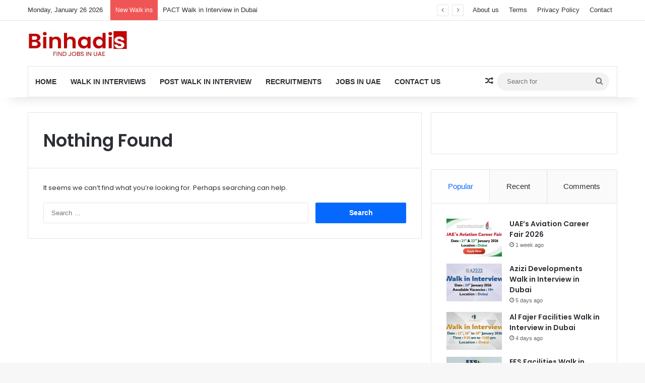

--- FILE ---
content_type: text/html; charset=UTF-8
request_url: https://www.binhadis.com/tag/dubai-expo-2020-construction-jobs/
body_size: 16303
content:
<!DOCTYPE html>
<html lang="en-US" class="" data-skin="light">
<head>
	<meta charset="UTF-8" />
	<link rel="profile" href="https://gmpg.org/xfn/11" />
	
<meta http-equiv='x-dns-prefetch-control' content='on'>
<link rel='dns-prefetch' href='//cdnjs.cloudflare.com' />
<link rel='dns-prefetch' href='//ajax.googleapis.com' />
<link rel='dns-prefetch' href='//fonts.googleapis.com' />
<link rel='dns-prefetch' href='//fonts.gstatic.com' />
<link rel='dns-prefetch' href='//s.gravatar.com' />
<link rel='dns-prefetch' href='//www.google-analytics.com' />
<link rel='preload' as='script' href='https://ajax.googleapis.com/ajax/libs/webfont/1/webfont.js'>
<meta name='robots' content='index, follow, max-image-preview:large, max-snippet:-1, max-video-preview:-1' />

	<!-- This site is optimized with the Yoast SEO plugin v26.7 - https://yoast.com/wordpress/plugins/seo/ -->
	<title>dubai expo 2020 construction jobs Archives - Binhadis</title>
	<link rel="canonical" href="https://www.binhadis.com/tag/dubai-expo-2020-construction-jobs/" />
	<meta property="og:locale" content="en_US" />
	<meta property="og:type" content="article" />
	<meta property="og:title" content="dubai expo 2020 construction jobs Archives - Binhadis" />
	<meta property="og:url" content="https://www.binhadis.com/tag/dubai-expo-2020-construction-jobs/" />
	<meta property="og:site_name" content="Binhadis" />
	<meta name="twitter:card" content="summary_large_image" />
	<script type="application/ld+json" class="yoast-schema-graph">{"@context":"https://schema.org","@graph":[{"@type":"CollectionPage","@id":"https://www.binhadis.com/tag/dubai-expo-2020-construction-jobs/","url":"https://www.binhadis.com/tag/dubai-expo-2020-construction-jobs/","name":"dubai expo 2020 construction jobs Archives - Binhadis","isPartOf":{"@id":"https://www.binhadis.com/#website"},"breadcrumb":{"@id":"https://www.binhadis.com/tag/dubai-expo-2020-construction-jobs/#breadcrumb"},"inLanguage":"en-US"},{"@type":"BreadcrumbList","@id":"https://www.binhadis.com/tag/dubai-expo-2020-construction-jobs/#breadcrumb","itemListElement":[{"@type":"ListItem","position":1,"name":"Home","item":"https://www.binhadis.com/"},{"@type":"ListItem","position":2,"name":"dubai expo 2020 construction jobs"}]},{"@type":"WebSite","@id":"https://www.binhadis.com/#website","url":"https://www.binhadis.com/","name":"Binhadis","description":"Jobs in UAE | Dubai | Abu Dhabi","potentialAction":[{"@type":"SearchAction","target":{"@type":"EntryPoint","urlTemplate":"https://www.binhadis.com/?s={search_term_string}"},"query-input":{"@type":"PropertyValueSpecification","valueRequired":true,"valueName":"search_term_string"}}],"inLanguage":"en-US"}]}</script>
	<!-- / Yoast SEO plugin. -->


<link rel='dns-prefetch' href='//stats.wp.com' />
<link rel="alternate" type="application/rss+xml" title="Binhadis &raquo; Feed" href="https://www.binhadis.com/feed/" />
<link rel="alternate" type="application/rss+xml" title="Binhadis &raquo; Comments Feed" href="https://www.binhadis.com/comments/feed/" />
<link rel="alternate" type="application/rss+xml" title="Binhadis &raquo; dubai expo 2020 construction jobs Tag Feed" href="https://www.binhadis.com/tag/dubai-expo-2020-construction-jobs/feed/" />

		<style type="text/css">
			:root{				
			--tie-preset-gradient-1: linear-gradient(135deg, rgba(6, 147, 227, 1) 0%, rgb(155, 81, 224) 100%);
			--tie-preset-gradient-2: linear-gradient(135deg, rgb(122, 220, 180) 0%, rgb(0, 208, 130) 100%);
			--tie-preset-gradient-3: linear-gradient(135deg, rgba(252, 185, 0, 1) 0%, rgba(255, 105, 0, 1) 100%);
			--tie-preset-gradient-4: linear-gradient(135deg, rgba(255, 105, 0, 1) 0%, rgb(207, 46, 46) 100%);
			--tie-preset-gradient-5: linear-gradient(135deg, rgb(238, 238, 238) 0%, rgb(169, 184, 195) 100%);
			--tie-preset-gradient-6: linear-gradient(135deg, rgb(74, 234, 220) 0%, rgb(151, 120, 209) 20%, rgb(207, 42, 186) 40%, rgb(238, 44, 130) 60%, rgb(251, 105, 98) 80%, rgb(254, 248, 76) 100%);
			--tie-preset-gradient-7: linear-gradient(135deg, rgb(255, 206, 236) 0%, rgb(152, 150, 240) 100%);
			--tie-preset-gradient-8: linear-gradient(135deg, rgb(254, 205, 165) 0%, rgb(254, 45, 45) 50%, rgb(107, 0, 62) 100%);
			--tie-preset-gradient-9: linear-gradient(135deg, rgb(255, 203, 112) 0%, rgb(199, 81, 192) 50%, rgb(65, 88, 208) 100%);
			--tie-preset-gradient-10: linear-gradient(135deg, rgb(255, 245, 203) 0%, rgb(182, 227, 212) 50%, rgb(51, 167, 181) 100%);
			--tie-preset-gradient-11: linear-gradient(135deg, rgb(202, 248, 128) 0%, rgb(113, 206, 126) 100%);
			--tie-preset-gradient-12: linear-gradient(135deg, rgb(2, 3, 129) 0%, rgb(40, 116, 252) 100%);
			--tie-preset-gradient-13: linear-gradient(135deg, #4D34FA, #ad34fa);
			--tie-preset-gradient-14: linear-gradient(135deg, #0057FF, #31B5FF);
			--tie-preset-gradient-15: linear-gradient(135deg, #FF007A, #FF81BD);
			--tie-preset-gradient-16: linear-gradient(135deg, #14111E, #4B4462);
			--tie-preset-gradient-17: linear-gradient(135deg, #F32758, #FFC581);

			
					--main-nav-background: #FFFFFF;
					--main-nav-secondry-background: rgba(0,0,0,0.03);
					--main-nav-primary-color: #0088ff;
					--main-nav-contrast-primary-color: #FFFFFF;
					--main-nav-text-color: #2c2f34;
					--main-nav-secondry-text-color: rgba(0,0,0,0.5);
					--main-nav-main-border-color: rgba(0,0,0,0.1);
					--main-nav-secondry-border-color: rgba(0,0,0,0.08);
				
			}
		</style>
	<meta name="viewport" content="width=device-width, initial-scale=1.0" /><style id='wp-img-auto-sizes-contain-inline-css' type='text/css'>
img:is([sizes=auto i],[sizes^="auto," i]){contain-intrinsic-size:3000px 1500px}
/*# sourceURL=wp-img-auto-sizes-contain-inline-css */
</style>
<style id='wp-emoji-styles-inline-css' type='text/css'>

	img.wp-smiley, img.emoji {
		display: inline !important;
		border: none !important;
		box-shadow: none !important;
		height: 1em !important;
		width: 1em !important;
		margin: 0 0.07em !important;
		vertical-align: -0.1em !important;
		background: none !important;
		padding: 0 !important;
	}
/*# sourceURL=wp-emoji-styles-inline-css */
</style>
<link rel='stylesheet' id='wp-components-css' href='https://www.binhadis.com/wp-includes/css/dist/components/style.min.css?ver=6.9' type='text/css' media='all' />
<link rel='stylesheet' id='wp-preferences-css' href='https://www.binhadis.com/wp-includes/css/dist/preferences/style.min.css?ver=6.9' type='text/css' media='all' />
<link rel='stylesheet' id='wp-block-editor-css' href='https://www.binhadis.com/wp-includes/css/dist/block-editor/style.min.css?ver=6.9' type='text/css' media='all' />
<link rel='stylesheet' id='popup-maker-block-library-style-css' href='https://www.binhadis.com/wp-content/plugins/popup-maker/dist/packages/block-library-style.css?ver=dbea705cfafe089d65f1' type='text/css' media='all' />
<link rel='stylesheet' id='contact-form-7-css' href='https://www.binhadis.com/wp-content/plugins/contact-form-7/includes/css/styles.css?ver=6.1.4' type='text/css' media='all' />
<link rel='stylesheet' id='dashicons-css' href='https://www.binhadis.com/wp-includes/css/dashicons.min.css?ver=6.9' type='text/css' media='all' />
<link rel='stylesheet' id='everest-forms-general-css' href='https://www.binhadis.com/wp-content/plugins/everest-forms/assets/css/everest-forms.css?ver=3.4.1' type='text/css' media='all' />
<link rel='stylesheet' id='jquery-intl-tel-input-css' href='https://www.binhadis.com/wp-content/plugins/everest-forms/assets/css/intlTelInput.css?ver=3.4.1' type='text/css' media='all' />
<link rel='stylesheet' id='meks-ads-widget-css' href='https://www.binhadis.com/wp-content/plugins/meks-easy-ads-widget/css/style.css?ver=2.0.9' type='text/css' media='all' />
<link rel='stylesheet' id='tie-css-base-css' href='https://www.binhadis.com/wp-content/themes/jannah/assets/css/base.min.css?ver=7.2.0' type='text/css' media='all' />
<link rel='stylesheet' id='tie-css-styles-css' href='https://www.binhadis.com/wp-content/themes/jannah/assets/css/style.min.css?ver=7.2.0' type='text/css' media='all' />
<link rel='stylesheet' id='tie-css-widgets-css' href='https://www.binhadis.com/wp-content/themes/jannah/assets/css/widgets.min.css?ver=7.2.0' type='text/css' media='all' />
<link rel='stylesheet' id='tie-css-helpers-css' href='https://www.binhadis.com/wp-content/themes/jannah/assets/css/helpers.min.css?ver=7.2.0' type='text/css' media='all' />
<link rel='stylesheet' id='tie-fontawesome5-css' href='https://www.binhadis.com/wp-content/themes/jannah/assets/css/fontawesome.css?ver=7.2.0' type='text/css' media='all' />
<link rel='stylesheet' id='tie-css-ilightbox-css' href='https://www.binhadis.com/wp-content/themes/jannah/assets/ilightbox/dark-skin/skin.css?ver=7.2.0' type='text/css' media='all' />
<link rel='stylesheet' id='tie-css-shortcodes-css' href='https://www.binhadis.com/wp-content/themes/jannah/assets/css/plugins/shortcodes.min.css?ver=7.2.0' type='text/css' media='all' />
<link rel='stylesheet' id='taqyeem-styles-css' href='https://www.binhadis.com/wp-content/themes/jannah/assets/css/plugins/taqyeem.min.css?ver=7.2.0' type='text/css' media='all' />
<style id='taqyeem-styles-inline-css' type='text/css'>
.wf-active .logo-text,.wf-active h1,.wf-active h2,.wf-active h3,.wf-active h4,.wf-active h5,.wf-active h6,.wf-active .the-subtitle{font-family: 'Poppins';}#main-nav .main-menu > ul > li > a{text-transform: uppercase;}.entry-header h1.entry-title{font-size: 22px;}h1.page-title{font-size: 35px;}.entry h1{font-size: 30px;}.entry h2{font-size: 22px;}.entry h3{font-size: 20px;}.tie-cat-246,.tie-cat-item-246 > span{background-color:#e67e22 !important;color:#FFFFFF !important;}.tie-cat-246:after{border-top-color:#e67e22 !important;}.tie-cat-246:hover{background-color:#c86004 !important;}.tie-cat-246:hover:after{border-top-color:#c86004 !important;}.tie-cat-254,.tie-cat-item-254 > span{background-color:#2ecc71 !important;color:#FFFFFF !important;}.tie-cat-254:after{border-top-color:#2ecc71 !important;}.tie-cat-254:hover{background-color:#10ae53 !important;}.tie-cat-254:hover:after{border-top-color:#10ae53 !important;}.tie-cat-258,.tie-cat-item-258 > span{background-color:#9b59b6 !important;color:#FFFFFF !important;}.tie-cat-258:after{border-top-color:#9b59b6 !important;}.tie-cat-258:hover{background-color:#7d3b98 !important;}.tie-cat-258:hover:after{border-top-color:#7d3b98 !important;}.tie-cat-260,.tie-cat-item-260 > span{background-color:#34495e !important;color:#FFFFFF !important;}.tie-cat-260:after{border-top-color:#34495e !important;}.tie-cat-260:hover{background-color:#162b40 !important;}.tie-cat-260:hover:after{border-top-color:#162b40 !important;}.tie-cat-261,.tie-cat-item-261 > span{background-color:#795548 !important;color:#FFFFFF !important;}.tie-cat-261:after{border-top-color:#795548 !important;}.tie-cat-261:hover{background-color:#5b372a !important;}.tie-cat-261:hover:after{border-top-color:#5b372a !important;}.tie-cat-263,.tie-cat-item-263 > span{background-color:#4CAF50 !important;color:#FFFFFF !important;}.tie-cat-263:after{border-top-color:#4CAF50 !important;}.tie-cat-263:hover{background-color:#2e9132 !important;}.tie-cat-263:hover:after{border-top-color:#2e9132 !important;}@media (max-width: 991px){.side-aside.normal-side{background: #2f88d6;background: -webkit-linear-gradient(135deg,#5933a2,#2f88d6 );background: -moz-linear-gradient(135deg,#5933a2,#2f88d6 );background: -o-linear-gradient(135deg,#5933a2,#2f88d6 );background: linear-gradient(135deg,#2f88d6,#5933a2 );}}#respond .comment-form-email {width: 100% !important;float: none !important;}
/*# sourceURL=taqyeem-styles-inline-css */
</style>
<script type="text/javascript" src="https://www.binhadis.com/wp-includes/js/jquery/jquery.min.js?ver=3.7.1" id="jquery-core-js"></script>
<script type="text/javascript" src="https://www.binhadis.com/wp-includes/js/jquery/jquery-migrate.min.js?ver=3.4.1" id="jquery-migrate-js"></script>
<link rel="https://api.w.org/" href="https://www.binhadis.com/wp-json/" /><link rel="alternate" title="JSON" type="application/json" href="https://www.binhadis.com/wp-json/wp/v2/tags/75" /><link rel="EditURI" type="application/rsd+xml" title="RSD" href="https://www.binhadis.com/xmlrpc.php?rsd" />
<meta name="generator" content="WordPress 6.9" />
<meta name="generator" content="Everest Forms 3.4.1" />
<meta name="generator" content="Redux 4.5.10" /><script type="text/javascript">//<![CDATA[
  function external_links_in_new_windows_loop() {
    if (!document.links) {
      document.links = document.getElementsByTagName('a');
    }
    var change_link = false;
    var force = '';
    var ignore = '';

    for (var t=0; t<document.links.length; t++) {
      var all_links = document.links[t];
      change_link = false;
      
      if(document.links[t].hasAttribute('onClick') == false) {
        // forced if the address starts with http (or also https), but does not link to the current domain
        if(all_links.href.search(/^http/) != -1 && all_links.href.search('www.binhadis.com') == -1 && all_links.href.search(/^#/) == -1) {
          // console.log('Changed ' + all_links.href);
          change_link = true;
        }
          
        if(force != '' && all_links.href.search(force) != -1) {
          // forced
          // console.log('force ' + all_links.href);
          change_link = true;
        }
        
        if(ignore != '' && all_links.href.search(ignore) != -1) {
          // console.log('ignore ' + all_links.href);
          // ignored
          change_link = false;
        }

        if(change_link == true) {
          // console.log('Changed ' + all_links.href);
          document.links[t].setAttribute('onClick', 'javascript:window.open(\'' + all_links.href.replace(/'/g, '') + '\', \'_blank\', \'noopener\'); return false;');
          document.links[t].removeAttribute('target');
        }
      }
    }
  }
  
  // Load
  function external_links_in_new_windows_load(func)
  {  
    var oldonload = window.onload;
    if (typeof window.onload != 'function'){
      window.onload = func;
    } else {
      window.onload = function(){
        oldonload();
        func();
      }
    }
  }

  external_links_in_new_windows_load(external_links_in_new_windows_loop);
  //]]></script>

<script type='text/javascript'>
/* <![CDATA[ */
var taqyeem = {"ajaxurl":"https://www.binhadis.com/wp-admin/admin-ajax.php" , "your_rating":"Your Rating:"};
/* ]]> */
</script>

	<style>img#wpstats{display:none}</style>
		<meta http-equiv="X-UA-Compatible" content="IE=edge">
<link rel="icon" href="https://www.binhadis.com/wp-content/uploads/2025/05/cropped-android-chrome-512x512-1-32x32.png" sizes="32x32" />
<link rel="icon" href="https://www.binhadis.com/wp-content/uploads/2025/05/cropped-android-chrome-512x512-1-192x192.png" sizes="192x192" />
<link rel="apple-touch-icon" href="https://www.binhadis.com/wp-content/uploads/2025/05/cropped-android-chrome-512x512-1-180x180.png" />
<meta name="msapplication-TileImage" content="https://www.binhadis.com/wp-content/uploads/2025/05/cropped-android-chrome-512x512-1-270x270.png" />
	<meta name="google-site-verification" content="mTtj-UmGMPOAvbGPBYXfomlSh7G9dtY5wwQOeMXyHOM" />
	<!-- Google tag (gtag.js) -->
<!-- Google tag (gtag.js) -->
<script async src="https://www.googletagmanager.com/gtag/js?id=G-NSW68ZT73Z"></script>
<script>
  window.dataLayer = window.dataLayer || [];
  function gtag(){dataLayer.push(arguments);}
  gtag('js', new Date());

  gtag('config', 'G-NSW68ZT73Z');
</script>
<style id='global-styles-inline-css' type='text/css'>
:root{--wp--preset--aspect-ratio--square: 1;--wp--preset--aspect-ratio--4-3: 4/3;--wp--preset--aspect-ratio--3-4: 3/4;--wp--preset--aspect-ratio--3-2: 3/2;--wp--preset--aspect-ratio--2-3: 2/3;--wp--preset--aspect-ratio--16-9: 16/9;--wp--preset--aspect-ratio--9-16: 9/16;--wp--preset--color--black: #000000;--wp--preset--color--cyan-bluish-gray: #abb8c3;--wp--preset--color--white: #ffffff;--wp--preset--color--pale-pink: #f78da7;--wp--preset--color--vivid-red: #cf2e2e;--wp--preset--color--luminous-vivid-orange: #ff6900;--wp--preset--color--luminous-vivid-amber: #fcb900;--wp--preset--color--light-green-cyan: #7bdcb5;--wp--preset--color--vivid-green-cyan: #00d084;--wp--preset--color--pale-cyan-blue: #8ed1fc;--wp--preset--color--vivid-cyan-blue: #0693e3;--wp--preset--color--vivid-purple: #9b51e0;--wp--preset--color--global-color: #0088ff;--wp--preset--gradient--vivid-cyan-blue-to-vivid-purple: linear-gradient(135deg,rgb(6,147,227) 0%,rgb(155,81,224) 100%);--wp--preset--gradient--light-green-cyan-to-vivid-green-cyan: linear-gradient(135deg,rgb(122,220,180) 0%,rgb(0,208,130) 100%);--wp--preset--gradient--luminous-vivid-amber-to-luminous-vivid-orange: linear-gradient(135deg,rgb(252,185,0) 0%,rgb(255,105,0) 100%);--wp--preset--gradient--luminous-vivid-orange-to-vivid-red: linear-gradient(135deg,rgb(255,105,0) 0%,rgb(207,46,46) 100%);--wp--preset--gradient--very-light-gray-to-cyan-bluish-gray: linear-gradient(135deg,rgb(238,238,238) 0%,rgb(169,184,195) 100%);--wp--preset--gradient--cool-to-warm-spectrum: linear-gradient(135deg,rgb(74,234,220) 0%,rgb(151,120,209) 20%,rgb(207,42,186) 40%,rgb(238,44,130) 60%,rgb(251,105,98) 80%,rgb(254,248,76) 100%);--wp--preset--gradient--blush-light-purple: linear-gradient(135deg,rgb(255,206,236) 0%,rgb(152,150,240) 100%);--wp--preset--gradient--blush-bordeaux: linear-gradient(135deg,rgb(254,205,165) 0%,rgb(254,45,45) 50%,rgb(107,0,62) 100%);--wp--preset--gradient--luminous-dusk: linear-gradient(135deg,rgb(255,203,112) 0%,rgb(199,81,192) 50%,rgb(65,88,208) 100%);--wp--preset--gradient--pale-ocean: linear-gradient(135deg,rgb(255,245,203) 0%,rgb(182,227,212) 50%,rgb(51,167,181) 100%);--wp--preset--gradient--electric-grass: linear-gradient(135deg,rgb(202,248,128) 0%,rgb(113,206,126) 100%);--wp--preset--gradient--midnight: linear-gradient(135deg,rgb(2,3,129) 0%,rgb(40,116,252) 100%);--wp--preset--font-size--small: 13px;--wp--preset--font-size--medium: 20px;--wp--preset--font-size--large: 36px;--wp--preset--font-size--x-large: 42px;--wp--preset--spacing--20: 0.44rem;--wp--preset--spacing--30: 0.67rem;--wp--preset--spacing--40: 1rem;--wp--preset--spacing--50: 1.5rem;--wp--preset--spacing--60: 2.25rem;--wp--preset--spacing--70: 3.38rem;--wp--preset--spacing--80: 5.06rem;--wp--preset--shadow--natural: 6px 6px 9px rgba(0, 0, 0, 0.2);--wp--preset--shadow--deep: 12px 12px 50px rgba(0, 0, 0, 0.4);--wp--preset--shadow--sharp: 6px 6px 0px rgba(0, 0, 0, 0.2);--wp--preset--shadow--outlined: 6px 6px 0px -3px rgb(255, 255, 255), 6px 6px rgb(0, 0, 0);--wp--preset--shadow--crisp: 6px 6px 0px rgb(0, 0, 0);}:where(.is-layout-flex){gap: 0.5em;}:where(.is-layout-grid){gap: 0.5em;}body .is-layout-flex{display: flex;}.is-layout-flex{flex-wrap: wrap;align-items: center;}.is-layout-flex > :is(*, div){margin: 0;}body .is-layout-grid{display: grid;}.is-layout-grid > :is(*, div){margin: 0;}:where(.wp-block-columns.is-layout-flex){gap: 2em;}:where(.wp-block-columns.is-layout-grid){gap: 2em;}:where(.wp-block-post-template.is-layout-flex){gap: 1.25em;}:where(.wp-block-post-template.is-layout-grid){gap: 1.25em;}.has-black-color{color: var(--wp--preset--color--black) !important;}.has-cyan-bluish-gray-color{color: var(--wp--preset--color--cyan-bluish-gray) !important;}.has-white-color{color: var(--wp--preset--color--white) !important;}.has-pale-pink-color{color: var(--wp--preset--color--pale-pink) !important;}.has-vivid-red-color{color: var(--wp--preset--color--vivid-red) !important;}.has-luminous-vivid-orange-color{color: var(--wp--preset--color--luminous-vivid-orange) !important;}.has-luminous-vivid-amber-color{color: var(--wp--preset--color--luminous-vivid-amber) !important;}.has-light-green-cyan-color{color: var(--wp--preset--color--light-green-cyan) !important;}.has-vivid-green-cyan-color{color: var(--wp--preset--color--vivid-green-cyan) !important;}.has-pale-cyan-blue-color{color: var(--wp--preset--color--pale-cyan-blue) !important;}.has-vivid-cyan-blue-color{color: var(--wp--preset--color--vivid-cyan-blue) !important;}.has-vivid-purple-color{color: var(--wp--preset--color--vivid-purple) !important;}.has-black-background-color{background-color: var(--wp--preset--color--black) !important;}.has-cyan-bluish-gray-background-color{background-color: var(--wp--preset--color--cyan-bluish-gray) !important;}.has-white-background-color{background-color: var(--wp--preset--color--white) !important;}.has-pale-pink-background-color{background-color: var(--wp--preset--color--pale-pink) !important;}.has-vivid-red-background-color{background-color: var(--wp--preset--color--vivid-red) !important;}.has-luminous-vivid-orange-background-color{background-color: var(--wp--preset--color--luminous-vivid-orange) !important;}.has-luminous-vivid-amber-background-color{background-color: var(--wp--preset--color--luminous-vivid-amber) !important;}.has-light-green-cyan-background-color{background-color: var(--wp--preset--color--light-green-cyan) !important;}.has-vivid-green-cyan-background-color{background-color: var(--wp--preset--color--vivid-green-cyan) !important;}.has-pale-cyan-blue-background-color{background-color: var(--wp--preset--color--pale-cyan-blue) !important;}.has-vivid-cyan-blue-background-color{background-color: var(--wp--preset--color--vivid-cyan-blue) !important;}.has-vivid-purple-background-color{background-color: var(--wp--preset--color--vivid-purple) !important;}.has-black-border-color{border-color: var(--wp--preset--color--black) !important;}.has-cyan-bluish-gray-border-color{border-color: var(--wp--preset--color--cyan-bluish-gray) !important;}.has-white-border-color{border-color: var(--wp--preset--color--white) !important;}.has-pale-pink-border-color{border-color: var(--wp--preset--color--pale-pink) !important;}.has-vivid-red-border-color{border-color: var(--wp--preset--color--vivid-red) !important;}.has-luminous-vivid-orange-border-color{border-color: var(--wp--preset--color--luminous-vivid-orange) !important;}.has-luminous-vivid-amber-border-color{border-color: var(--wp--preset--color--luminous-vivid-amber) !important;}.has-light-green-cyan-border-color{border-color: var(--wp--preset--color--light-green-cyan) !important;}.has-vivid-green-cyan-border-color{border-color: var(--wp--preset--color--vivid-green-cyan) !important;}.has-pale-cyan-blue-border-color{border-color: var(--wp--preset--color--pale-cyan-blue) !important;}.has-vivid-cyan-blue-border-color{border-color: var(--wp--preset--color--vivid-cyan-blue) !important;}.has-vivid-purple-border-color{border-color: var(--wp--preset--color--vivid-purple) !important;}.has-vivid-cyan-blue-to-vivid-purple-gradient-background{background: var(--wp--preset--gradient--vivid-cyan-blue-to-vivid-purple) !important;}.has-light-green-cyan-to-vivid-green-cyan-gradient-background{background: var(--wp--preset--gradient--light-green-cyan-to-vivid-green-cyan) !important;}.has-luminous-vivid-amber-to-luminous-vivid-orange-gradient-background{background: var(--wp--preset--gradient--luminous-vivid-amber-to-luminous-vivid-orange) !important;}.has-luminous-vivid-orange-to-vivid-red-gradient-background{background: var(--wp--preset--gradient--luminous-vivid-orange-to-vivid-red) !important;}.has-very-light-gray-to-cyan-bluish-gray-gradient-background{background: var(--wp--preset--gradient--very-light-gray-to-cyan-bluish-gray) !important;}.has-cool-to-warm-spectrum-gradient-background{background: var(--wp--preset--gradient--cool-to-warm-spectrum) !important;}.has-blush-light-purple-gradient-background{background: var(--wp--preset--gradient--blush-light-purple) !important;}.has-blush-bordeaux-gradient-background{background: var(--wp--preset--gradient--blush-bordeaux) !important;}.has-luminous-dusk-gradient-background{background: var(--wp--preset--gradient--luminous-dusk) !important;}.has-pale-ocean-gradient-background{background: var(--wp--preset--gradient--pale-ocean) !important;}.has-electric-grass-gradient-background{background: var(--wp--preset--gradient--electric-grass) !important;}.has-midnight-gradient-background{background: var(--wp--preset--gradient--midnight) !important;}.has-small-font-size{font-size: var(--wp--preset--font-size--small) !important;}.has-medium-font-size{font-size: var(--wp--preset--font-size--medium) !important;}.has-large-font-size{font-size: var(--wp--preset--font-size--large) !important;}.has-x-large-font-size{font-size: var(--wp--preset--font-size--x-large) !important;}
/*# sourceURL=global-styles-inline-css */
</style>
</head>

<body id="tie-body" class="archive tag tag-dubai-expo-2020-construction-jobs tag-75 wp-theme-jannah tie-no-js everest-forms-no-js wrapper-has-shadow block-head-1 magazine1 is-thumb-overlay-disabled is-desktop is-header-layout-3 sidebar-right has-sidebar hide_breaking_news hide_breadcrumbs">



<div class="background-overlay">

	<div id="tie-container" class="site tie-container">

		
		<div id="tie-wrapper">

			
<header id="theme-header" class="theme-header header-layout-3 main-nav-light main-nav-default-light main-nav-below main-nav-boxed no-stream-item top-nav-active top-nav-light top-nav-default-light top-nav-above has-shadow has-normal-width-logo mobile-header-default">
	
<nav id="top-nav"  class="has-date-breaking-menu top-nav header-nav has-breaking-news" aria-label="Secondary Navigation">
	<div class="container">
		<div class="topbar-wrapper">

			
					<div class="topbar-today-date">
						Monday, January 26 2026					</div>
					
			<div class="tie-alignleft">
				
<div class="breaking controls-is-active">

	<span class="breaking-title">
		<span class="tie-icon-bolt breaking-icon" aria-hidden="true"></span>
		<span class="breaking-title-text">New Walk ins</span>
	</span>

	<ul id="breaking-news-in-header" class="breaking-news" data-type="reveal" data-arrows="true">

		
							<li class="news-item">
								<a href="https://www.binhadis.com/pact-walk-in-interview-in-sharjah/">PACT Walk in Interview in Dubai</a>
							</li>

							
							<li class="news-item">
								<a href="https://www.binhadis.com/ali-sons-walk-in-interview-in-abu-dhabi/">Ali &amp; Sons Walk in Interview in Abu Dhabi</a>
							</li>

							
							<li class="news-item">
								<a href="https://www.binhadis.com/basatin-landscaping-open-day-recruitment-in-abu-dhabi/">Basatin Landscaping Open Day Recruitment in Abu Dhabi</a>
							</li>

							
							<li class="news-item">
								<a href="https://www.binhadis.com/al-mufeed-group-walk-in-interview-in-dubai/">Al Mufeed Group Walk in Interview in Dubai</a>
							</li>

							
							<li class="news-item">
								<a href="https://www.binhadis.com/etisalat-walk-in-interview-in-dubai/">Etisalat Walk in Interview in Dubai</a>
							</li>

							
							<li class="news-item">
								<a href="https://www.binhadis.com/solv-group-walk-in-interview-in-abu-dhabi/">SOLV Group Walk in Interview in Dubai</a>
							</li>

							
							<li class="news-item">
								<a href="https://www.binhadis.com/abdulwahed-bin-sahib-walk-in-interview-in-dubai/">Abdulwahed Bin Shabib Walk in Interview in Dubai</a>
							</li>

							
							<li class="news-item">
								<a href="https://www.binhadis.com/ejadah-walk-in-interview-abu-dhabi/">Ejadah Walk in Interview in Dubai</a>
							</li>

							
							<li class="news-item">
								<a href="https://www.binhadis.com/ncc-group-open-day-recruitment-in-abu-dhabi/">NCC Group Open Day Recruitment in Dubai</a>
							</li>

							
							<li class="news-item">
								<a href="https://www.binhadis.com/al-mulla-group-walk-in-interview-in-fujairah/">Al Mulla Group Walk in Interview in Fujairah</a>
							</li>

							
	</ul>
</div><!-- #breaking /-->
			</div><!-- .tie-alignleft /-->

			<div class="tie-alignright">
				<div class="top-menu header-menu"><ul id="menu-tielabs-secondry-menu" class="menu"><li id="menu-item-99055" class="menu-item menu-item-type-post_type menu-item-object-page menu-item-99055"><a href="https://www.binhadis.com/about-us/">About us</a></li>
<li id="menu-item-99053" class="menu-item menu-item-type-post_type menu-item-object-page menu-item-99053"><a href="https://www.binhadis.com/terms-condition/">Terms</a></li>
<li id="menu-item-99054" class="menu-item menu-item-type-post_type menu-item-object-page menu-item-99054"><a href="https://www.binhadis.com/privacy-policy-2/">Privacy Policy</a></li>
<li id="menu-item-99056" class="menu-item menu-item-type-custom menu-item-object-custom menu-item-99056"><a href="https://binhadis.com/contact-us/">Contact</a></li>
</ul></div>			</div><!-- .tie-alignright /-->

		</div><!-- .topbar-wrapper /-->
	</div><!-- .container /-->
</nav><!-- #top-nav /-->

<div class="container header-container">
	<div class="tie-row logo-row">

		
		<div class="logo-wrapper">
			<div class="tie-col-md-4 logo-container clearfix">
				<div id="mobile-header-components-area_1" class="mobile-header-components"><ul class="components"><li class="mobile-component_menu custom-menu-link"><a href="#" id="mobile-menu-icon" class=""><span class="tie-mobile-menu-icon nav-icon is-layout-1"></span><span class="screen-reader-text">Menu</span></a></li></ul></div>
		<div id="logo" class="image-logo" style="margin-top: 20px; margin-bottom: 20px;">

			
			<a title="Binhadis" href="https://www.binhadis.com/">
				
				<picture class="tie-logo-default tie-logo-picture">
					<source class="tie-logo-source-default tie-logo-source" srcset="https://binhadis.com/wp-content/uploads/2024/04/binhadis-12-1.jpg" media="(max-width:991px)">
					<source class="tie-logo-source-default tie-logo-source" srcset="https://binhadis.com/wp-content/uploads/2024/05/binhadis-logo-1.webp">
					<img class="tie-logo-img-default tie-logo-img" src="https://binhadis.com/wp-content/uploads/2024/05/binhadis-logo-1.webp" alt="Binhadis" width="202" height="50" style="max-height:50px !important; width: auto;" />
				</picture>
						</a>

			
		</div><!-- #logo /-->

		<div id="mobile-header-components-area_2" class="mobile-header-components"><ul class="components"><li class="mobile-component_search custom-menu-link">
				<a href="#" class="tie-search-trigger-mobile">
					<span class="tie-icon-search tie-search-icon" aria-hidden="true"></span>
					<span class="screen-reader-text">Search for</span>
				</a>
			</li></ul></div>			</div><!-- .tie-col /-->
		</div><!-- .logo-wrapper /-->

		
	</div><!-- .tie-row /-->
</div><!-- .container /-->

<div class="main-nav-wrapper">
	<nav id="main-nav" data-skin="search-in-main-nav" class="main-nav header-nav live-search-parent menu-style-default menu-style-solid-bg"  aria-label="Primary Navigation">
		<div class="container">

			<div class="main-menu-wrapper">

				
				<div id="menu-components-wrap">

					
					<div class="main-menu main-menu-wrap">
						<div id="main-nav-menu" class="main-menu header-menu"><ul id="menu-main-new-menu" class="menu"><li id="menu-item-99047" class="menu-item menu-item-type-custom menu-item-object-custom menu-item-99047"><a href="https://binhadis.com/">Home</a></li>
<li id="menu-item-99051" class="menu-item menu-item-type-taxonomy menu-item-object-category menu-item-99051"><a href="https://www.binhadis.com/category/walk-in-interview/">Walk in interviews</a></li>
<li id="menu-item-126402" class="menu-item menu-item-type-custom menu-item-object-custom menu-item-126402"><a href="https://www.binhadis.com/post-walk-in-interview/">Post Walk in Interview</a></li>
<li id="menu-item-99050" class="menu-item menu-item-type-taxonomy menu-item-object-category menu-item-99050"><a href="https://www.binhadis.com/category/recruitment/">Recruitments</a></li>
<li id="menu-item-99049" class="menu-item menu-item-type-taxonomy menu-item-object-category menu-item-99049"><a href="https://www.binhadis.com/category/uae/">Jobs in UAE</a></li>
<li id="menu-item-99052" class="menu-item menu-item-type-post_type menu-item-object-page menu-item-99052"><a href="https://www.binhadis.com/contact-us/">Contact Us</a></li>
</ul></div>					</div><!-- .main-menu /-->

					<ul class="components">	<li class="random-post-icon menu-item custom-menu-link">
		<a href="/tag/dubai-expo-2020-construction-jobs/?random-post=1" class="random-post" title="Random Article" rel="nofollow">
			<span class="tie-icon-random" aria-hidden="true"></span>
			<span class="screen-reader-text">Random Article</span>
		</a>
	</li>
				<li class="search-bar menu-item custom-menu-link" aria-label="Search">
				<form method="get" id="search" action="https://www.binhadis.com/">
					<input id="search-input" class="is-ajax-search"  inputmode="search" type="text" name="s" title="Search for" placeholder="Search for" />
					<button id="search-submit" type="submit">
						<span class="tie-icon-search tie-search-icon" aria-hidden="true"></span>
						<span class="screen-reader-text">Search for</span>
					</button>
				</form>
			</li>
			</ul><!-- Components -->
				</div><!-- #menu-components-wrap /-->
			</div><!-- .main-menu-wrapper /-->
		</div><!-- .container /-->

			</nav><!-- #main-nav /-->
</div><!-- .main-nav-wrapper /-->

</header>

<div id="content" class="site-content container"><div id="main-content-row" class="tie-row main-content-row">
	<div class="main-content tie-col-md-8 tie-col-xs-12" role="main">

		
<header class="entry-header-outer container-wrapper">
	<h1 class="page-title">Nothing Found</h1>
</header><!-- .entry-header-outer /-->

<div class="mag-box not-found">
	<div class="container-wrapper">

		
			<h5>It seems we can&rsquo;t find what you&rsquo;re looking for. Perhaps searching can help.</h5>
			<form role="search" method="get" class="search-form" action="https://www.binhadis.com/">
				<label>
					<span class="screen-reader-text">Search for:</span>
					<input type="search" class="search-field" placeholder="Search &hellip;" value="" name="s" />
				</label>
				<input type="submit" class="search-submit" value="Search" />
			</form>
		
	</div><!-- .container-wrapper /-->
</div><!-- .mag-box /-->

	</div><!-- .main-content /-->


	<aside class="sidebar tie-col-md-4 tie-col-xs-12 normal-side is-sticky" aria-label="Primary Sidebar">
		<div class="theiaStickySidebar">
			<div id="custom_html-2" class="widget_text container-wrapper widget widget_custom_html"><div class="textwidget custom-html-widget"><div id="fb-root"></div>
<script async defer crossorigin="anonymous" src="https://connect.facebook.net/en_US/sdk.js#xfbml=1&version=v23.0"></script>
<div class="fb-page" data-href="https://www.facebook.com/binhadis.dubai" data-tabs="" data-width="300" data-height="500" data-small-header="false" data-adapt-container-width="true" data-hide-cover="false" data-show-facepile="true"><blockquote cite="https://www.facebook.com/binhadis.dubai" class="fb-xfbml-parse-ignore"><a href="https://www.facebook.com/binhadis.dubai">Binhadis</a></blockquote></div></div><div class="clearfix"></div></div><!-- .widget /-->
			<div id="widget_tabs-3" class="container-wrapper tabs-container-wrapper tabs-container-4">
				<div class="widget tabs-widget">
					<div class="widget-container">
						<div class="tabs-widget">
							<div class="tabs-wrapper">

								<ul class="tabs">
									<li><a href="#widget_tabs-3-popular">Popular</a></li><li><a href="#widget_tabs-3-recent">Recent</a></li><li><a href="#widget_tabs-3-comments">Comments</a></li>								</ul><!-- ul.tabs-menu /-->

								
											<div id="widget_tabs-3-popular" class="tab-content tab-content-popular">
												<ul class="tab-content-elements">
													
<li class="widget-single-post-item widget-post-list tie-standard">

			<div class="post-widget-thumbnail">

			
			<a aria-label="UAE’s Aviation Career Fair 2026" href="https://www.binhadis.com/uaes-aviation-career-fair-2026/" class="post-thumb"><img width="220" height="150" src="https://www.binhadis.com/wp-content/uploads/2026/01/UAEs-Aviation-Career-Fair-2026-220x150.webp" class="attachment-jannah-image-small size-jannah-image-small tie-small-image wp-post-image" alt="UAE’s Aviation Career Fair 2026" decoding="async" loading="lazy" srcset="https://www.binhadis.com/wp-content/uploads/2026/01/UAEs-Aviation-Career-Fair-2026-220x150.webp 220w, https://www.binhadis.com/wp-content/uploads/2026/01/UAEs-Aviation-Career-Fair-2026-110x75.webp 110w" sizes="auto, (max-width: 220px) 100vw, 220px" /></a>		</div><!-- post-alignleft /-->
	
	<div class="post-widget-body ">
		<a class="post-title the-subtitle" href="https://www.binhadis.com/uaes-aviation-career-fair-2026/">UAE’s Aviation Career Fair 2026</a>

		<div class="post-meta">
			<span class="date meta-item tie-icon">1 week ago</span>		</div>
	</div>
</li>

<li class="widget-single-post-item widget-post-list tie-standard">

			<div class="post-widget-thumbnail">

			
			<a aria-label="Azizi Developments Walk in Interview in Dubai" href="https://www.binhadis.com/azizi-developments-walk-in-interview-in-dubai/" class="post-thumb"><img width="220" height="150" src="https://www.binhadis.com/wp-content/uploads/2026/01/Azizi-Developments-Walk-in-Interview-in-Dubai-2-220x150.webp" class="attachment-jannah-image-small size-jannah-image-small tie-small-image wp-post-image" alt="Azizi Developments Walk in Interview in Dubai" decoding="async" loading="lazy" srcset="https://www.binhadis.com/wp-content/uploads/2026/01/Azizi-Developments-Walk-in-Interview-in-Dubai-2-220x150.webp 220w, https://www.binhadis.com/wp-content/uploads/2026/01/Azizi-Developments-Walk-in-Interview-in-Dubai-2-110x75.webp 110w" sizes="auto, (max-width: 220px) 100vw, 220px" /></a>		</div><!-- post-alignleft /-->
	
	<div class="post-widget-body ">
		<a class="post-title the-subtitle" href="https://www.binhadis.com/azizi-developments-walk-in-interview-in-dubai/">Azizi Developments Walk in Interview in Dubai</a>

		<div class="post-meta">
			<span class="date meta-item tie-icon">5 days ago</span>		</div>
	</div>
</li>

<li class="widget-single-post-item widget-post-list tie-standard">

			<div class="post-widget-thumbnail">

			
			<a aria-label="Al Fajer Facilities Walk in Interview in Dubai" href="https://www.binhadis.com/al-fajer-facilities-walk-in-interview-in-dubai/" class="post-thumb"><img width="220" height="150" src="https://www.binhadis.com/wp-content/uploads/2026/01/Al-Fajer-Facilities-Walk-in-Interview-in-Dubai-3-220x150.webp" class="attachment-jannah-image-small size-jannah-image-small tie-small-image wp-post-image" alt="Al Fajer Facilities Walk in Interview in Dubai" decoding="async" loading="lazy" srcset="https://www.binhadis.com/wp-content/uploads/2026/01/Al-Fajer-Facilities-Walk-in-Interview-in-Dubai-3-220x150.webp 220w, https://www.binhadis.com/wp-content/uploads/2026/01/Al-Fajer-Facilities-Walk-in-Interview-in-Dubai-3-110x75.webp 110w" sizes="auto, (max-width: 220px) 100vw, 220px" /></a>		</div><!-- post-alignleft /-->
	
	<div class="post-widget-body ">
		<a class="post-title the-subtitle" href="https://www.binhadis.com/al-fajer-facilities-walk-in-interview-in-dubai/">Al Fajer Facilities Walk in Interview in Dubai</a>

		<div class="post-meta">
			<span class="date meta-item tie-icon">4 days ago</span>		</div>
	</div>
</li>

<li class="widget-single-post-item widget-post-list tie-standard">

			<div class="post-widget-thumbnail">

			
			<a aria-label="EFS Facilities Walk in Interview in Dubai" href="https://www.binhadis.com/efs-walk-in-interview-dubai/" class="post-thumb"><img width="220" height="150" src="https://www.binhadis.com/wp-content/uploads/2026/01/EFS-Facilities-Walk-in-Interview-in-Dubai-3-220x150.webp" class="attachment-jannah-image-small size-jannah-image-small tie-small-image wp-post-image" alt="EFS Facilities Walk in Interview in Dubai" decoding="async" loading="lazy" srcset="https://www.binhadis.com/wp-content/uploads/2026/01/EFS-Facilities-Walk-in-Interview-in-Dubai-3-220x150.webp 220w, https://www.binhadis.com/wp-content/uploads/2026/01/EFS-Facilities-Walk-in-Interview-in-Dubai-3-110x75.webp 110w" sizes="auto, (max-width: 220px) 100vw, 220px" /></a>		</div><!-- post-alignleft /-->
	
	<div class="post-widget-body ">
		<a class="post-title the-subtitle" href="https://www.binhadis.com/efs-walk-in-interview-dubai/">EFS Facilities Walk in Interview in Dubai</a>

		<div class="post-meta">
			<span class="date meta-item tie-icon">5 days ago</span>		</div>
	</div>
</li>

<li class="widget-single-post-item widget-post-list tie-standard">

			<div class="post-widget-thumbnail">

			
			<a aria-label="Dulsco Group Walk in Interview in Dubai &amp; Abu Dhabi" href="https://www.binhadis.com/dulsco-group-walk-in-interview-in-dubai/" class="post-thumb"><img width="220" height="150" src="https://www.binhadis.com/wp-content/uploads/2026/01/Dulsco-Group-Walk-in-Interview-in-Dubai-Abu-Dhabi-220x150.webp" class="attachment-jannah-image-small size-jannah-image-small tie-small-image wp-post-image" alt="Dulsco Group Walk in Interview in Dubai &amp; Abu Dhabi" decoding="async" loading="lazy" srcset="https://www.binhadis.com/wp-content/uploads/2026/01/Dulsco-Group-Walk-in-Interview-in-Dubai-Abu-Dhabi-220x150.webp 220w, https://www.binhadis.com/wp-content/uploads/2026/01/Dulsco-Group-Walk-in-Interview-in-Dubai-Abu-Dhabi-110x75.webp 110w" sizes="auto, (max-width: 220px) 100vw, 220px" /></a>		</div><!-- post-alignleft /-->
	
	<div class="post-widget-body ">
		<a class="post-title the-subtitle" href="https://www.binhadis.com/dulsco-group-walk-in-interview-in-dubai/">Dulsco Group Walk in Interview in Dubai &amp; Abu Dhabi</a>

		<div class="post-meta">
			<span class="date meta-item tie-icon">7 days ago</span>		</div>
	</div>
</li>

<li class="widget-single-post-item widget-post-list tie-standard">

			<div class="post-widget-thumbnail">

			
			<a aria-label="Farnek Walk in Interview in Dubai" href="https://www.binhadis.com/farnek-walk-in-interview-in-dubai/" class="post-thumb"><img width="220" height="150" src="https://www.binhadis.com/wp-content/uploads/2026/01/Farnek-Walk-in-Interview-in-Dubai-1-220x150.webp" class="attachment-jannah-image-small size-jannah-image-small tie-small-image wp-post-image" alt="Farnek Walk in Interview in Dubai" decoding="async" loading="lazy" srcset="https://www.binhadis.com/wp-content/uploads/2026/01/Farnek-Walk-in-Interview-in-Dubai-1-220x150.webp 220w, https://www.binhadis.com/wp-content/uploads/2026/01/Farnek-Walk-in-Interview-in-Dubai-1-110x75.webp 110w" sizes="auto, (max-width: 220px) 100vw, 220px" /></a>		</div><!-- post-alignleft /-->
	
	<div class="post-widget-body ">
		<a class="post-title the-subtitle" href="https://www.binhadis.com/farnek-walk-in-interview-in-dubai/">Farnek Walk in Interview in Dubai</a>

		<div class="post-meta">
			<span class="date meta-item tie-icon">3 days ago</span>		</div>
	</div>
</li>

<li class="widget-single-post-item widget-post-list tie-standard">

			<div class="post-widget-thumbnail">

			
			<a aria-label="Al Ghurair Facilities Solutions Walk in Interviews in Dubai" href="https://www.binhadis.com/al-ghurair-facilities-solutions-walk-in-interviews-in-dubai/" class="post-thumb"><img width="220" height="150" src="https://www.binhadis.com/wp-content/uploads/2025/12/Al-Ghurair-Facilities-Solutions-Walk-in-Interviews-in-Dubai-2-220x150.webp" class="attachment-jannah-image-small size-jannah-image-small tie-small-image wp-post-image" alt="Al Ghurair Facilities Solutions Walk in Interviews in Dubai" decoding="async" loading="lazy" srcset="https://www.binhadis.com/wp-content/uploads/2025/12/Al-Ghurair-Facilities-Solutions-Walk-in-Interviews-in-Dubai-2-220x150.webp 220w, https://www.binhadis.com/wp-content/uploads/2025/12/Al-Ghurair-Facilities-Solutions-Walk-in-Interviews-in-Dubai-2-110x75.webp 110w" sizes="auto, (max-width: 220px) 100vw, 220px" /></a>		</div><!-- post-alignleft /-->
	
	<div class="post-widget-body ">
		<a class="post-title the-subtitle" href="https://www.binhadis.com/al-ghurair-facilities-solutions-walk-in-interviews-in-dubai/">Al Ghurair Facilities Solutions Walk in Interviews in Dubai</a>

		<div class="post-meta">
			<span class="date meta-item tie-icon">5 days ago</span>		</div>
	</div>
</li>

<li class="widget-single-post-item widget-post-list tie-standard">

			<div class="post-widget-thumbnail">

			
			<a aria-label="PH Link Travels Walk in Interviews in Dubai" href="https://www.binhadis.com/ph-link-travels-walk-in-interviews-in-dubai/" class="post-thumb"><img width="220" height="150" src="https://www.binhadis.com/wp-content/uploads/2026/01/PH-Link-Travels-Walk-in-Interviews-in-Dubai-220x150.webp" class="attachment-jannah-image-small size-jannah-image-small tie-small-image wp-post-image" alt="PH Link Travels Walk in Interviews in Dubai" decoding="async" loading="lazy" srcset="https://www.binhadis.com/wp-content/uploads/2026/01/PH-Link-Travels-Walk-in-Interviews-in-Dubai-220x150.webp 220w, https://www.binhadis.com/wp-content/uploads/2026/01/PH-Link-Travels-Walk-in-Interviews-in-Dubai-110x75.webp 110w" sizes="auto, (max-width: 220px) 100vw, 220px" /></a>		</div><!-- post-alignleft /-->
	
	<div class="post-widget-body ">
		<a class="post-title the-subtitle" href="https://www.binhadis.com/ph-link-travels-walk-in-interviews-in-dubai/">PH Link Travels Walk in Interviews in Dubai</a>

		<div class="post-meta">
			<span class="date meta-item tie-icon">6 days ago</span>		</div>
	</div>
</li>

<li class="widget-single-post-item widget-post-list tie-standard">

			<div class="post-widget-thumbnail">

			
			<a aria-label="Noon Minutes Walk in Interview in Dubai" href="https://www.binhadis.com/noon-minutes-walk-in-interview-in-dubai/" class="post-thumb"><img width="220" height="150" src="https://www.binhadis.com/wp-content/uploads/2026/01/Noon-Minutes-Walk-in-Interview-in-Dubai-220x150.webp" class="attachment-jannah-image-small size-jannah-image-small tie-small-image wp-post-image" alt="Noon Minutes Walk in Interview in Dubai" decoding="async" loading="lazy" srcset="https://www.binhadis.com/wp-content/uploads/2026/01/Noon-Minutes-Walk-in-Interview-in-Dubai-220x150.webp 220w, https://www.binhadis.com/wp-content/uploads/2026/01/Noon-Minutes-Walk-in-Interview-in-Dubai-110x75.webp 110w" sizes="auto, (max-width: 220px) 100vw, 220px" /></a>		</div><!-- post-alignleft /-->
	
	<div class="post-widget-body ">
		<a class="post-title the-subtitle" href="https://www.binhadis.com/noon-minutes-walk-in-interview-in-dubai/">Noon Minutes Walk in Interview in Dubai</a>

		<div class="post-meta">
			<span class="date meta-item tie-icon">5 days ago</span>		</div>
	</div>
</li>

<li class="widget-single-post-item widget-post-list tie-standard">

			<div class="post-widget-thumbnail">

			
			<a aria-label="PACT Walk in Interview in Dubai" href="https://www.binhadis.com/pact-walk-in-interview-in-sharjah/" class="post-thumb"><img width="220" height="150" src="https://www.binhadis.com/wp-content/uploads/2026/01/PACT-Walk-in-Interview-in-Dubai-1-220x150.webp" class="attachment-jannah-image-small size-jannah-image-small tie-small-image wp-post-image" alt="PACT Walk in Interview in Dubai" decoding="async" loading="lazy" srcset="https://www.binhadis.com/wp-content/uploads/2026/01/PACT-Walk-in-Interview-in-Dubai-1-220x150.webp 220w, https://www.binhadis.com/wp-content/uploads/2026/01/PACT-Walk-in-Interview-in-Dubai-1-110x75.webp 110w" sizes="auto, (max-width: 220px) 100vw, 220px" /></a>		</div><!-- post-alignleft /-->
	
	<div class="post-widget-body ">
		<a class="post-title the-subtitle" href="https://www.binhadis.com/pact-walk-in-interview-in-sharjah/">PACT Walk in Interview in Dubai</a>

		<div class="post-meta">
			<span class="date meta-item tie-icon">2 days ago</span>		</div>
	</div>
</li>
												</ul>
											</div><!-- .tab-content#popular-posts-tab /-->

										
											<div id="widget_tabs-3-recent" class="tab-content tab-content-recent">
												<ul class="tab-content-elements">
													
<li class="widget-single-post-item widget-post-list tie-standard">

			<div class="post-widget-thumbnail">

			
			<a aria-label="Montauk Restaurant Recruitment in Dubai" href="https://www.binhadis.com/montauk-restaurant-jobs-uae/" class="post-thumb"><img width="220" height="150" src="https://www.binhadis.com/wp-content/uploads/2026/01/Montauk-Restaurant-Recruitment-in-Dubai-220x150.webp" class="attachment-jannah-image-small size-jannah-image-small tie-small-image wp-post-image" alt="Montauk Restaurant Recruitment in Dubai" decoding="async" loading="lazy" srcset="https://www.binhadis.com/wp-content/uploads/2026/01/Montauk-Restaurant-Recruitment-in-Dubai-220x150.webp 220w, https://www.binhadis.com/wp-content/uploads/2026/01/Montauk-Restaurant-Recruitment-in-Dubai-110x75.webp 110w" sizes="auto, (max-width: 220px) 100vw, 220px" /></a>		</div><!-- post-alignleft /-->
	
	<div class="post-widget-body ">
		<a class="post-title the-subtitle" href="https://www.binhadis.com/montauk-restaurant-jobs-uae/">Montauk Restaurant Recruitment in Dubai</a>

		<div class="post-meta">
			<span class="date meta-item tie-icon">2 days ago</span>		</div>
	</div>
</li>

<li class="widget-single-post-item widget-post-list tie-standard">

			<div class="post-widget-thumbnail">

			
			<a aria-label="PACT Walk in Interview in Dubai" href="https://www.binhadis.com/pact-walk-in-interview-in-sharjah/" class="post-thumb"><img width="220" height="150" src="https://www.binhadis.com/wp-content/uploads/2026/01/PACT-Walk-in-Interview-in-Dubai-1-220x150.webp" class="attachment-jannah-image-small size-jannah-image-small tie-small-image wp-post-image" alt="PACT Walk in Interview in Dubai" decoding="async" loading="lazy" srcset="https://www.binhadis.com/wp-content/uploads/2026/01/PACT-Walk-in-Interview-in-Dubai-1-220x150.webp 220w, https://www.binhadis.com/wp-content/uploads/2026/01/PACT-Walk-in-Interview-in-Dubai-1-110x75.webp 110w" sizes="auto, (max-width: 220px) 100vw, 220px" /></a>		</div><!-- post-alignleft /-->
	
	<div class="post-widget-body ">
		<a class="post-title the-subtitle" href="https://www.binhadis.com/pact-walk-in-interview-in-sharjah/">PACT Walk in Interview in Dubai</a>

		<div class="post-meta">
			<span class="date meta-item tie-icon">2 days ago</span>		</div>
	</div>
</li>

<li class="widget-single-post-item widget-post-list tie-standard">

			<div class="post-widget-thumbnail">

			
			<a aria-label="Ali &amp; Sons Walk in Interview in Abu Dhabi" href="https://www.binhadis.com/ali-sons-walk-in-interview-in-abu-dhabi/" class="post-thumb"><img width="220" height="150" src="https://www.binhadis.com/wp-content/uploads/2025/11/Ali-Sons-Walk-in-Interview-in-Abu-Dhabi-220x150.webp" class="attachment-jannah-image-small size-jannah-image-small tie-small-image wp-post-image" alt="Ali &amp; Sons Walk in Interview in Abu Dhabi" decoding="async" loading="lazy" srcset="https://www.binhadis.com/wp-content/uploads/2025/11/Ali-Sons-Walk-in-Interview-in-Abu-Dhabi-220x150.webp 220w, https://www.binhadis.com/wp-content/uploads/2025/11/Ali-Sons-Walk-in-Interview-in-Abu-Dhabi-110x75.webp 110w" sizes="auto, (max-width: 220px) 100vw, 220px" /></a>		</div><!-- post-alignleft /-->
	
	<div class="post-widget-body ">
		<a class="post-title the-subtitle" href="https://www.binhadis.com/ali-sons-walk-in-interview-in-abu-dhabi/">Ali &amp; Sons Walk in Interview in Abu Dhabi</a>

		<div class="post-meta">
			<span class="date meta-item tie-icon">2 days ago</span>		</div>
	</div>
</li>

<li class="widget-single-post-item widget-post-list tie-standard">

			<div class="post-widget-thumbnail">

			
			<a aria-label="Basatin Landscaping Open Day Recruitment in Abu Dhabi" href="https://www.binhadis.com/basatin-landscaping-open-day-recruitment-in-abu-dhabi/" class="post-thumb"><img width="220" height="150" src="https://www.binhadis.com/wp-content/uploads/2026/01/Basatin-Landscaping-Open-Day-Recruitment-in-Abu-Dhabi-220x150.webp" class="attachment-jannah-image-small size-jannah-image-small tie-small-image wp-post-image" alt="Basatin Landscaping Open Day Recruitment in Abu Dhabi" decoding="async" loading="lazy" srcset="https://www.binhadis.com/wp-content/uploads/2026/01/Basatin-Landscaping-Open-Day-Recruitment-in-Abu-Dhabi-220x150.webp 220w, https://www.binhadis.com/wp-content/uploads/2026/01/Basatin-Landscaping-Open-Day-Recruitment-in-Abu-Dhabi-110x75.webp 110w" sizes="auto, (max-width: 220px) 100vw, 220px" /></a>		</div><!-- post-alignleft /-->
	
	<div class="post-widget-body ">
		<a class="post-title the-subtitle" href="https://www.binhadis.com/basatin-landscaping-open-day-recruitment-in-abu-dhabi/">Basatin Landscaping Open Day Recruitment in Abu Dhabi</a>

		<div class="post-meta">
			<span class="date meta-item tie-icon">2 days ago</span>		</div>
	</div>
</li>

<li class="widget-single-post-item widget-post-list tie-standard">

			<div class="post-widget-thumbnail">

			
			<a aria-label="Al Mufeed Group Walk in Interview in Dubai" href="https://www.binhadis.com/al-mufeed-group-walk-in-interview-in-dubai/" class="post-thumb"><img width="220" height="150" src="https://www.binhadis.com/wp-content/uploads/2026/01/Al-Mufeed-Group-Walk-in-Interview-in-Dubai-220x150.webp" class="attachment-jannah-image-small size-jannah-image-small tie-small-image wp-post-image" alt="Al Mufeed Group Walk in Interview in Dubai" decoding="async" loading="lazy" srcset="https://www.binhadis.com/wp-content/uploads/2026/01/Al-Mufeed-Group-Walk-in-Interview-in-Dubai-220x150.webp 220w, https://www.binhadis.com/wp-content/uploads/2026/01/Al-Mufeed-Group-Walk-in-Interview-in-Dubai-110x75.webp 110w" sizes="auto, (max-width: 220px) 100vw, 220px" /></a>		</div><!-- post-alignleft /-->
	
	<div class="post-widget-body ">
		<a class="post-title the-subtitle" href="https://www.binhadis.com/al-mufeed-group-walk-in-interview-in-dubai/">Al Mufeed Group Walk in Interview in Dubai</a>

		<div class="post-meta">
			<span class="date meta-item tie-icon">2 days ago</span>		</div>
	</div>
</li>

<li class="widget-single-post-item widget-post-list tie-standard">

			<div class="post-widget-thumbnail">

			
			<a aria-label="Etisalat Walk in Interview in Dubai" href="https://www.binhadis.com/etisalat-walk-in-interview-in-dubai/" class="post-thumb"><img width="220" height="150" src="https://www.binhadis.com/wp-content/uploads/2026/01/Etisalat-Walk-in-Interview-in-Dubai-2-220x150.webp" class="attachment-jannah-image-small size-jannah-image-small tie-small-image wp-post-image" alt="Etisalat Walk in Interview in Dubai" decoding="async" loading="lazy" srcset="https://www.binhadis.com/wp-content/uploads/2026/01/Etisalat-Walk-in-Interview-in-Dubai-2-220x150.webp 220w, https://www.binhadis.com/wp-content/uploads/2026/01/Etisalat-Walk-in-Interview-in-Dubai-2-110x75.webp 110w" sizes="auto, (max-width: 220px) 100vw, 220px" /></a>		</div><!-- post-alignleft /-->
	
	<div class="post-widget-body ">
		<a class="post-title the-subtitle" href="https://www.binhadis.com/etisalat-walk-in-interview-in-dubai/">Etisalat Walk in Interview in Dubai</a>

		<div class="post-meta">
			<span class="date meta-item tie-icon">2 days ago</span>		</div>
	</div>
</li>

<li class="widget-single-post-item widget-post-list tie-standard">

			<div class="post-widget-thumbnail">

			
			<a aria-label="SOLV Group Walk in Interview in Dubai" href="https://www.binhadis.com/solv-group-walk-in-interview-in-abu-dhabi/" class="post-thumb"><img width="220" height="150" src="https://www.binhadis.com/wp-content/uploads/2026/01/SOLV-Group-Walk-in-Interview-in-Dubai-1-220x150.webp" class="attachment-jannah-image-small size-jannah-image-small tie-small-image wp-post-image" alt="SOLV Group Walk in Interview in Dubai" decoding="async" loading="lazy" srcset="https://www.binhadis.com/wp-content/uploads/2026/01/SOLV-Group-Walk-in-Interview-in-Dubai-1-220x150.webp 220w, https://www.binhadis.com/wp-content/uploads/2026/01/SOLV-Group-Walk-in-Interview-in-Dubai-1-110x75.webp 110w" sizes="auto, (max-width: 220px) 100vw, 220px" /></a>		</div><!-- post-alignleft /-->
	
	<div class="post-widget-body ">
		<a class="post-title the-subtitle" href="https://www.binhadis.com/solv-group-walk-in-interview-in-abu-dhabi/">SOLV Group Walk in Interview in Dubai</a>

		<div class="post-meta">
			<span class="date meta-item tie-icon">2 days ago</span>		</div>
	</div>
</li>

<li class="widget-single-post-item widget-post-list tie-standard">

			<div class="post-widget-thumbnail">

			
			<a aria-label="Abdulwahed Bin Shabib Walk in Interview in Dubai" href="https://www.binhadis.com/abdulwahed-bin-sahib-walk-in-interview-in-dubai/" class="post-thumb"><img width="220" height="150" src="https://www.binhadis.com/wp-content/uploads/2026/01/Abdulwahed-Bin-Shabib-Walk-in-Interview-in-Dubai-1-220x150.webp" class="attachment-jannah-image-small size-jannah-image-small tie-small-image wp-post-image" alt="Abdulwahed Bin Shabib Walk in Interview in Dubai" decoding="async" loading="lazy" srcset="https://www.binhadis.com/wp-content/uploads/2026/01/Abdulwahed-Bin-Shabib-Walk-in-Interview-in-Dubai-1-220x150.webp 220w, https://www.binhadis.com/wp-content/uploads/2026/01/Abdulwahed-Bin-Shabib-Walk-in-Interview-in-Dubai-1-110x75.webp 110w" sizes="auto, (max-width: 220px) 100vw, 220px" /></a>		</div><!-- post-alignleft /-->
	
	<div class="post-widget-body ">
		<a class="post-title the-subtitle" href="https://www.binhadis.com/abdulwahed-bin-sahib-walk-in-interview-in-dubai/">Abdulwahed Bin Shabib Walk in Interview in Dubai</a>

		<div class="post-meta">
			<span class="date meta-item tie-icon">2 days ago</span>		</div>
	</div>
</li>

<li class="widget-single-post-item widget-post-list tie-standard">

			<div class="post-widget-thumbnail">

			
			<a aria-label="Ejadah Walk in Interview in Dubai" href="https://www.binhadis.com/ejadah-walk-in-interview-abu-dhabi/" class="post-thumb"><img width="220" height="150" src="https://www.binhadis.com/wp-content/uploads/2025/12/Ejadah-Walk-in-Interview-in-Dubai-1-220x150.webp" class="attachment-jannah-image-small size-jannah-image-small tie-small-image wp-post-image" alt="Ejadah Walk in Interview in Dubai" decoding="async" loading="lazy" srcset="https://www.binhadis.com/wp-content/uploads/2025/12/Ejadah-Walk-in-Interview-in-Dubai-1-220x150.webp 220w, https://www.binhadis.com/wp-content/uploads/2025/12/Ejadah-Walk-in-Interview-in-Dubai-1-110x75.webp 110w" sizes="auto, (max-width: 220px) 100vw, 220px" /></a>		</div><!-- post-alignleft /-->
	
	<div class="post-widget-body ">
		<a class="post-title the-subtitle" href="https://www.binhadis.com/ejadah-walk-in-interview-abu-dhabi/">Ejadah Walk in Interview in Dubai</a>

		<div class="post-meta">
			<span class="date meta-item tie-icon">2 days ago</span>		</div>
	</div>
</li>

<li class="widget-single-post-item widget-post-list tie-standard">

			<div class="post-widget-thumbnail">

			
			<a aria-label="NCC Group Open Day Recruitment in Dubai" href="https://www.binhadis.com/ncc-group-open-day-recruitment-in-abu-dhabi/" class="post-thumb"><img width="220" height="150" src="https://www.binhadis.com/wp-content/uploads/2026/01/NCC-Group-Open-Day-Recruitment-in-Dubai-1-220x150.webp" class="attachment-jannah-image-small size-jannah-image-small tie-small-image wp-post-image" alt="NCC Group Open Day Recruitment in Dubai" decoding="async" loading="lazy" srcset="https://www.binhadis.com/wp-content/uploads/2026/01/NCC-Group-Open-Day-Recruitment-in-Dubai-1-220x150.webp 220w, https://www.binhadis.com/wp-content/uploads/2026/01/NCC-Group-Open-Day-Recruitment-in-Dubai-1-110x75.webp 110w" sizes="auto, (max-width: 220px) 100vw, 220px" /></a>		</div><!-- post-alignleft /-->
	
	<div class="post-widget-body ">
		<a class="post-title the-subtitle" href="https://www.binhadis.com/ncc-group-open-day-recruitment-in-abu-dhabi/">NCC Group Open Day Recruitment in Dubai</a>

		<div class="post-meta">
			<span class="date meta-item tie-icon">3 days ago</span>		</div>
	</div>
</li>
												</ul>
											</div><!-- .tab-content#recent-posts-tab /-->

										
											<div id="widget_tabs-3-comments" class="tab-content tab-content-comments">
												<ul class="tab-content-elements">
																									</ul>
											</div><!-- .tab-content#comments-tab /-->

										
							</div><!-- .tabs-wrapper-animated /-->
						</div><!-- .tabs-widget /-->
					</div><!-- .widget-container /-->
				</div><!-- .tabs-widget /-->
			</div><!-- .container-wrapper /-->
					</div><!-- .theiaStickySidebar /-->
	</aside><!-- .sidebar /-->
	</div><!-- .main-content-row /--></div><!-- #content /-->
<footer id="footer" class="site-footer dark-skin dark-widgetized-area">

	
			<div id="footer-widgets-container">
				<div class="container">
					
		<div class="footer-widget-area ">
			<div class="tie-row">

									<div class="tie-col-md-3 normal-side">
						<div id="author-bio-widget-1" class="container-wrapper widget aboutme-widget">
				<div class="about-author about-content-wrapper"><img alt="" src="https://www.binhadis.com/wp-content/uploads/2025/08/binhadis-Footer-Logo.webp" style="margin-top: 15px; margin-bottom: 0px;"  class="about-author-img" width="280" height="47">

					<div class="aboutme-widget-content">binhadis.com started on 2018 and become leading Walk in Interview & Recruitment notifications Publisher website in UAE, We are not involving any stages of recruitment and binhadis is free to use.
					</div>
					<div class="clearfix"></div>
			<ul class="social-icons"><li class="social-icons-item"><a class="social-link facebook-social-icon" rel="external noopener nofollow" target="_blank" href="https://www.facebook.com/binhadis.dubai/"><span class="tie-social-icon tie-icon-facebook"></span><span class="screen-reader-text">Facebook</span></a></li><li class="social-icons-item"><a class="social-link twitter-social-icon" rel="external noopener nofollow" target="_blank" href="#"><span class="tie-social-icon tie-icon-twitter"></span><span class="screen-reader-text">X</span></a></li><li class="social-icons-item"><a class="social-link linkedin-social-icon" rel="external noopener nofollow" target="_blank" href="https://www.linkedin.com/company/binhadis/"><span class="tie-social-icon tie-icon-linkedin"></span><span class="screen-reader-text">LinkedIn</span></a></li><li class="social-icons-item"><a class="social-link youtube-social-icon" rel="external noopener nofollow" target="_blank" href="https://www.youtube.com/@binhadis-uae"><span class="tie-social-icon tie-icon-youtube"></span><span class="screen-reader-text">YouTube</span></a></li><li class="social-icons-item"><a class="social-link instagram-social-icon" rel="external noopener nofollow" target="_blank" href="https://www.instagram.com/binhadisuae/"><span class="tie-social-icon tie-icon-instagram"></span><span class="screen-reader-text">Instagram</span></a></li></ul>
				</div><!-- .about-widget-content -->
			<div class="clearfix"></div></div><!-- .widget /-->					</div><!-- .tie-col /-->
				
									<div class="tie-col-md-3 normal-side">
						<div id="nav_menu-5" class="container-wrapper widget widget_nav_menu"><div class="widget-title the-global-title"><div class="the-subtitle">Top Walk ins<span class="widget-title-icon tie-icon"></span></div></div><div class="menu-top-walk-ins-container"><ul id="menu-top-walk-ins" class="menu"><li id="menu-item-122972" class="menu-item menu-item-type-post_type menu-item-object-post menu-item-122972"><a href="https://www.binhadis.com/sobha-construction-walk-in-interview-dubai/">Sobha Construction</a></li>
<li id="menu-item-122973" class="menu-item menu-item-type-post_type menu-item-object-post menu-item-122973"><a href="https://www.binhadis.com/noon-walk-in-interview-in-dubai/">Noon Walk in Interview</a></li>
<li id="menu-item-122974" class="menu-item menu-item-type-post_type menu-item-object-post menu-item-122974"><a href="https://www.binhadis.com/binghatti-group-walk-in-interview-in-dubai/">Binghatti Group</a></li>
<li id="menu-item-122975" class="menu-item menu-item-type-post_type menu-item-object-post menu-item-122975"><a href="https://www.binhadis.com/azizi-developments-walk-in-interview-in-dubai/">Azizi Developments</a></li>
<li id="menu-item-122976" class="menu-item menu-item-type-post_type menu-item-object-post menu-item-122976"><a href="https://www.binhadis.com/abdulwahed-bin-sahib-walk-in-interview-in-dubai/">Abdulwahed Bin Shabib</a></li>
<li id="menu-item-122977" class="menu-item menu-item-type-post_type menu-item-object-post menu-item-122977"><a href="https://www.binhadis.com/khansaheb-walk-in-interview-in-dubai/">Khansaheb</a></li>
<li id="menu-item-122978" class="menu-item menu-item-type-post_type menu-item-object-post menu-item-122978"><a href="https://www.binhadis.com/unikai-foods-walk-in-interview-in-dubai/">Unikai Foods</a></li>
<li id="menu-item-122990" class="menu-item menu-item-type-post_type menu-item-object-post menu-item-122990"><a href="https://www.binhadis.com/deira-private-school-walk-in-interview-in-dubai/">Deira Private School</a></li>
<li id="menu-item-122991" class="menu-item menu-item-type-post_type menu-item-object-post menu-item-122991"><a href="https://www.binhadis.com/whitespot-walk-in-interview-in-dubai/">Whitespot</a></li>
</ul></div><div class="clearfix"></div></div><!-- .widget /-->					</div><!-- .tie-col /-->
				
									<div class="tie-col-md-3 normal-side">
						<div id="nav_menu-6" class="container-wrapper widget widget_nav_menu"><div class="menu-top-walk-ins2-container"><ul id="menu-top-walk-ins2" class="menu"><li id="menu-item-122979" class="menu-item menu-item-type-post_type menu-item-object-post menu-item-122979"><a href="https://www.binhadis.com/nesto-hypermarket-walk-in-interview-in-dubai/">Nesto Hypermarket</a></li>
<li id="menu-item-122980" class="menu-item menu-item-type-post_type menu-item-object-post menu-item-122980"><a href="https://www.binhadis.com/nmc-specialty-walk-in-interview-in-dubai/">NMC Hospital</a></li>
<li id="menu-item-122981" class="menu-item menu-item-type-post_type menu-item-object-post menu-item-122981"><a href="https://www.binhadis.com/serveu-walk-in-interview-in-dubai/">ServeU</a></li>
<li id="menu-item-122982" class="menu-item menu-item-type-post_type menu-item-object-post menu-item-122982"><a href="https://www.binhadis.com/enova-walk-in-interview-in-dubai/">Enova Dubai</a></li>
<li id="menu-item-122983" class="menu-item menu-item-type-post_type menu-item-object-post menu-item-122983"><a href="https://www.binhadis.com/farnek-walk-in-interview-in-dubai/">Farnek</a></li>
<li id="menu-item-122984" class="menu-item menu-item-type-post_type menu-item-object-post menu-item-122984"><a href="https://www.binhadis.com/gisco-walk-in-interview-in-abu-dhabi/">GISCO Abu Dhabi</a></li>
<li id="menu-item-122985" class="menu-item menu-item-type-post_type menu-item-object-post menu-item-122985"><a href="https://www.binhadis.com/mark-save-walk-in-interview-in-ajman/">Mark &#038; Save Ajman</a></li>
<li id="menu-item-122986" class="menu-item menu-item-type-post_type menu-item-object-post menu-item-122986"><a href="https://www.binhadis.com/efs-walk-in-interview-dubai/">EFS Facilities</a></li>
<li id="menu-item-122987" class="menu-item menu-item-type-post_type menu-item-object-post menu-item-122987"><a href="https://www.binhadis.com/al-rostamani-group-walk-in-interview-in-dubai/">Al Rostamani Group Dubai</a></li>
<li id="menu-item-122988" class="menu-item menu-item-type-post_type menu-item-object-post menu-item-122988"><a href="https://www.binhadis.com/etisalat-walk-in-interview-in-dubai/">Etisalat</a></li>
<li id="menu-item-122989" class="menu-item menu-item-type-post_type menu-item-object-post menu-item-122989"><a href="https://www.binhadis.com/al-ghurair-foods-walk-in-interview-in-dubai/">Al Ghurair Foods</a></li>
</ul></div><div class="clearfix"></div></div><!-- .widget /-->					</div><!-- .tie-col /-->
				
									<div class="tie-col-md-3 normal-side">
						<div id="nav_menu-7" class="container-wrapper widget widget_nav_menu"><div class="menu-top-walk-ins-3-container"><ul id="menu-top-walk-ins-3" class="menu"><li id="menu-item-122993" class="menu-item menu-item-type-post_type menu-item-object-post menu-item-122993"><a href="https://www.binhadis.com/royal-horizon-open-interview-in-abu-dhabi/">Royal Horizon</a></li>
<li id="menu-item-122994" class="menu-item menu-item-type-post_type menu-item-object-post menu-item-122994"><a href="https://www.binhadis.com/adeeb-walk-in-interview-in-dubai/">Adeeb Abu Dhabi</a></li>
<li id="menu-item-122995" class="menu-item menu-item-type-post_type menu-item-object-post menu-item-122995"><a href="https://www.binhadis.com/dussmann-walk-in-interview-in-abu-dhabi/">Dussmann Gulf</a></li>
<li id="menu-item-122998" class="menu-item menu-item-type-post_type menu-item-object-post menu-item-122998"><a href="https://www.binhadis.com/xad-technologies-walk-in-interview-in-sharjah/">Xad Technologies</a></li>
<li id="menu-item-123000" class="menu-item menu-item-type-post_type menu-item-object-post menu-item-123000"><a href="https://www.binhadis.com/abc-walk-in-interview/">ABC Cargo</a></li>
<li id="menu-item-123001" class="menu-item menu-item-type-post_type menu-item-object-post menu-item-123001"><a href="https://www.binhadis.com/aster-pharmacy-walk-in-interview-in-uae/">Aster Pharmacy</a></li>
<li id="menu-item-123002" class="menu-item menu-item-type-post_type menu-item-object-post menu-item-123002"><a href="https://www.binhadis.com/ec-cargo-walk-in-interview-in-dubai/">EC Cargo</a></li>
<li id="menu-item-123003" class="menu-item menu-item-type-post_type menu-item-object-post menu-item-123003"><a href="https://www.binhadis.com/jumbo-electronics-walk-in-interview-in-dubai/">Jumbo Electronics</a></li>
<li id="menu-item-123004" class="menu-item menu-item-type-post_type menu-item-object-post menu-item-123004"><a href="https://www.binhadis.com/al-madina-walk-in-interview-in-dubai/">Al Madina Hypermarket</a></li>
<li id="menu-item-123645" class="menu-item menu-item-type-post_type menu-item-object-post menu-item-123645"><a href="https://www.binhadis.com/national-kmcc-career-first-in-uae/">KMCC Career First</a></li>
<li id="menu-item-124743" class="menu-item menu-item-type-custom menu-item-object-custom menu-item-124743"><a href="https://www.binhadis.com/woodlem-park-school-walk-in-interview-in-ajman/">Woodlem Park School</a></li>
</ul></div><div class="clearfix"></div></div><!-- .widget /-->					</div><!-- .tie-col /-->
				
			</div><!-- .tie-row /-->
		</div><!-- .footer-widget-area /-->

						</div><!-- .container /-->
			</div><!-- #Footer-widgets-container /-->
			
			<div id="site-info" class="site-info site-info-layout-2">
				<div class="container">
					<div class="tie-row">
						<div class="tie-col-md-12">

							<div class="copyright-text copyright-text-first">Binhadis.com&copy; Copyright 2026, All Rights Reserved &nbsp;|&nbsp; <span style="color:red;" class="tie-icon-heart"></span> <a href="https://tielabs.com/go/jannah-sites-footer" target="_blank" rel="nofollow noopener">Theme by TieLabs</a> | Proudly Hosted by <a href="https://www.dreamhost.com/" target="_blank" rel="nofollow noopener">Dreamhost</a></div><div class="footer-menu"><ul id="menu-top-menu" class="menu"><li id="menu-item-83933" class="menu-item menu-item-type-custom menu-item-object-custom menu-item-83933"><a href="https://binhadis.com/about-us/">About us</a></li>
<li id="menu-item-83934" class="menu-item menu-item-type-custom menu-item-object-custom menu-item-83934"><a href="https://binhadis.com/privacy-policy-2/">Privacy Policy</a></li>
<li id="menu-item-83937" class="menu-item menu-item-type-custom menu-item-object-custom menu-item-83937"><a href="https://binhadis.com/terms-condition/">Terms &#038; Condtion</a></li>
<li id="menu-item-83938" class="menu-item menu-item-type-custom menu-item-object-custom menu-item-83938"><a href="https://binhadis.com/contact-us/">Contact us</a></li>
</ul></div><ul class="social-icons"><li class="social-icons-item"><a class="social-link facebook-social-icon" rel="external noopener nofollow" target="_blank" href="https://www.facebook.com/binhadis.dubai/"><span class="tie-social-icon tie-icon-facebook"></span><span class="screen-reader-text">Facebook</span></a></li><li class="social-icons-item"><a class="social-link twitter-social-icon" rel="external noopener nofollow" target="_blank" href="#"><span class="tie-social-icon tie-icon-twitter"></span><span class="screen-reader-text">X</span></a></li><li class="social-icons-item"><a class="social-link linkedin-social-icon" rel="external noopener nofollow" target="_blank" href="https://www.linkedin.com/company/binhadis/"><span class="tie-social-icon tie-icon-linkedin"></span><span class="screen-reader-text">LinkedIn</span></a></li><li class="social-icons-item"><a class="social-link youtube-social-icon" rel="external noopener nofollow" target="_blank" href="https://www.youtube.com/@binhadis-uae"><span class="tie-social-icon tie-icon-youtube"></span><span class="screen-reader-text">YouTube</span></a></li><li class="social-icons-item"><a class="social-link instagram-social-icon" rel="external noopener nofollow" target="_blank" href="https://www.instagram.com/binhadisuae/"><span class="tie-social-icon tie-icon-instagram"></span><span class="screen-reader-text">Instagram</span></a></li></ul> 

						</div><!-- .tie-col /-->
					</div><!-- .tie-row /-->
				</div><!-- .container /-->
			</div><!-- #site-info /-->
			
</footer><!-- #footer /-->


		<a id="go-to-top" class="go-to-top-button" href="#go-to-tie-body">
			<span class="tie-icon-angle-up"></span>
			<span class="screen-reader-text">Back to top button</span>
		</a>
	
		</div><!-- #tie-wrapper /-->

		
	<aside class=" side-aside normal-side dark-skin dark-widgetized-area slide-sidebar-desktop is-fullwidth appear-from-left" aria-label="Secondary Sidebar" style="visibility: hidden;">
		<div data-height="100%" class="side-aside-wrapper has-custom-scroll">

			<a href="#" class="close-side-aside remove big-btn">
				<span class="screen-reader-text">Close</span>
			</a><!-- .close-side-aside /-->


			
				<div id="mobile-container">

											<div id="mobile-search">
							<form role="search" method="get" class="search-form" action="https://www.binhadis.com/">
				<label>
					<span class="screen-reader-text">Search for:</span>
					<input type="search" class="search-field" placeholder="Search &hellip;" value="" name="s" />
				</label>
				<input type="submit" class="search-submit" value="Search" />
			</form>							</div><!-- #mobile-search /-->
						
					<div id="mobile-menu" class="hide-menu-icons">
											</div><!-- #mobile-menu /-->

											<div id="mobile-social-icons" class="social-icons-widget solid-social-icons">
							<ul><li class="social-icons-item"><a class="social-link facebook-social-icon" rel="external noopener nofollow" target="_blank" href="https://www.facebook.com/binhadis.dubai/"><span class="tie-social-icon tie-icon-facebook"></span><span class="screen-reader-text">Facebook</span></a></li><li class="social-icons-item"><a class="social-link twitter-social-icon" rel="external noopener nofollow" target="_blank" href="#"><span class="tie-social-icon tie-icon-twitter"></span><span class="screen-reader-text">X</span></a></li><li class="social-icons-item"><a class="social-link linkedin-social-icon" rel="external noopener nofollow" target="_blank" href="https://www.linkedin.com/company/binhadis/"><span class="tie-social-icon tie-icon-linkedin"></span><span class="screen-reader-text">LinkedIn</span></a></li><li class="social-icons-item"><a class="social-link youtube-social-icon" rel="external noopener nofollow" target="_blank" href="https://www.youtube.com/@binhadis-uae"><span class="tie-social-icon tie-icon-youtube"></span><span class="screen-reader-text">YouTube</span></a></li><li class="social-icons-item"><a class="social-link instagram-social-icon" rel="external noopener nofollow" target="_blank" href="https://www.instagram.com/binhadisuae/"><span class="tie-social-icon tie-icon-instagram"></span><span class="screen-reader-text">Instagram</span></a></li></ul> 
						</div><!-- #mobile-social-icons /-->
						
				</div><!-- #mobile-container /-->
			

							<div id="slide-sidebar-widgets">
					<div id="posts-list-widget-4" class="container-wrapper widget posts-list"><div class="widget-title the-global-title"><div class="the-subtitle">Popular Posts<span class="widget-title-icon tie-icon"></span></div></div><div class="widget-posts-list-wrapper"><div class="widget-posts-list-container posts-list-big-first has-first-big-post" ><ul class="posts-list-items widget-posts-wrapper">
<li class="widget-single-post-item widget-post-list tie-standard">

			<div class="post-widget-thumbnail">

			
			<a aria-label="Etihad Careers &#038; Jobs in UAE" href="https://www.binhadis.com/etihad-careers-jobs-uae/" class="post-thumb"><span class="post-cat-wrap"><span class="post-cat tie-cat-9">Jobs in UAE</span></span><img width="390" height="220" src="https://www.binhadis.com/wp-content/uploads/2020/03/Etihad-Careers-Jobs-in-UAE-390x220.webp" class="attachment-jannah-image-large size-jannah-image-large wp-post-image" alt="Etihad Careers &amp; Jobs in UAE" decoding="async" loading="lazy" /></a>		</div><!-- post-alignleft /-->
	
	<div class="post-widget-body ">
		<a class="post-title the-subtitle" href="https://www.binhadis.com/etihad-careers-jobs-uae/">Etihad Careers &#038; Jobs in UAE</a>

		<div class="post-meta">
			<span class="date meta-item tie-icon">July 22, 2025</span>		</div>
	</div>
</li>

<li class="widget-single-post-item widget-post-list tie-standard">

			<div class="post-widget-thumbnail">

			
			<a aria-label="Dubai RTA Jobs Dubai, UAE" href="https://www.binhadis.com/rta-jobs-dubai/" class="post-thumb"><img width="220" height="150" src="https://www.binhadis.com/wp-content/uploads/2025/07/Dubai-RTA-Jobs-Dubai-UAE-220x150.webp" class="attachment-jannah-image-small size-jannah-image-small tie-small-image wp-post-image" alt="Dubai RTA Jobs Dubai, UAE" decoding="async" loading="lazy" srcset="https://www.binhadis.com/wp-content/uploads/2025/07/Dubai-RTA-Jobs-Dubai-UAE-220x150.webp 220w, https://www.binhadis.com/wp-content/uploads/2025/07/Dubai-RTA-Jobs-Dubai-UAE-110x75.webp 110w" sizes="auto, (max-width: 220px) 100vw, 220px" /></a>		</div><!-- post-alignleft /-->
	
	<div class="post-widget-body ">
		<a class="post-title the-subtitle" href="https://www.binhadis.com/rta-jobs-dubai/">Dubai RTA Jobs Dubai, UAE</a>

		<div class="post-meta">
			<span class="date meta-item tie-icon">July 25, 2025</span>		</div>
	</div>
</li>

<li class="widget-single-post-item widget-post-list tie-standard">

			<div class="post-widget-thumbnail">

			
			<a aria-label="Dubai Government Recruitment Notification" href="https://www.binhadis.com/dubai-government-jobs-uae/" class="post-thumb"><img width="220" height="150" src="https://www.binhadis.com/wp-content/uploads/2024/05/DUBAI-GOVERNMENT-JOBS-220x150.webp" class="attachment-jannah-image-small size-jannah-image-small tie-small-image wp-post-image" alt="DUBAI GOVERNMENT JOBS" decoding="async" loading="lazy" srcset="https://www.binhadis.com/wp-content/uploads/2024/05/DUBAI-GOVERNMENT-JOBS-220x150.webp 220w, https://www.binhadis.com/wp-content/uploads/2024/05/DUBAI-GOVERNMENT-JOBS-110x75.webp 110w" sizes="auto, (max-width: 220px) 100vw, 220px" /></a>		</div><!-- post-alignleft /-->
	
	<div class="post-widget-body ">
		<a class="post-title the-subtitle" href="https://www.binhadis.com/dubai-government-jobs-uae/">Dubai Government Recruitment Notification</a>

		<div class="post-meta">
			<span class="date meta-item tie-icon">October 9, 2025</span>		</div>
	</div>
</li>

<li class="widget-single-post-item widget-post-list tie-standard">

			<div class="post-widget-thumbnail">

			
			<a aria-label="Dubai Duty Free Jobs in Dubai" href="https://www.binhadis.com/dubai-duty-free-jobs-in-dubai/" class="post-thumb"><img width="220" height="150" src="https://www.binhadis.com/wp-content/uploads/2022/08/DUBAI-DUTY-FREE-JOBS-220x150.webp" class="attachment-jannah-image-small size-jannah-image-small tie-small-image wp-post-image" alt="DUBAI DUTY FREE JOBS" decoding="async" loading="lazy" srcset="https://www.binhadis.com/wp-content/uploads/2022/08/DUBAI-DUTY-FREE-JOBS-220x150.webp 220w, https://www.binhadis.com/wp-content/uploads/2022/08/DUBAI-DUTY-FREE-JOBS-110x75.webp 110w" sizes="auto, (max-width: 220px) 100vw, 220px" /></a>		</div><!-- post-alignleft /-->
	
	<div class="post-widget-body ">
		<a class="post-title the-subtitle" href="https://www.binhadis.com/dubai-duty-free-jobs-in-dubai/">Dubai Duty Free Jobs in Dubai</a>

		<div class="post-meta">
			<span class="date meta-item tie-icon">September 14, 2025</span>		</div>
	</div>
</li>

<li class="widget-single-post-item widget-post-list tie-standard">

			<div class="post-widget-thumbnail">

			
			<a aria-label="Al Futtaim Careers &#038; Jobs in UAE" href="https://www.binhadis.com/al-futtaim-careers/" class="post-thumb"><img width="220" height="150" src="https://www.binhadis.com/wp-content/uploads/2020/03/Al-Futtaim-Jobs-220x150.webp" class="attachment-jannah-image-small size-jannah-image-small tie-small-image wp-post-image" alt="" decoding="async" loading="lazy" srcset="https://www.binhadis.com/wp-content/uploads/2020/03/Al-Futtaim-Jobs-220x150.webp 220w, https://www.binhadis.com/wp-content/uploads/2020/03/Al-Futtaim-Jobs-110x75.webp 110w" sizes="auto, (max-width: 220px) 100vw, 220px" /></a>		</div><!-- post-alignleft /-->
	
	<div class="post-widget-body ">
		<a class="post-title the-subtitle" href="https://www.binhadis.com/al-futtaim-careers/">Al Futtaim Careers &#038; Jobs in UAE</a>

		<div class="post-meta">
			<span class="date meta-item tie-icon">May 31, 2025</span>		</div>
	</div>
</li>
</ul></div></div><div class="clearfix"></div></div><!-- .widget /--><div id="posts-list-widget-5" class="container-wrapper widget posts-list"><div class="widget-title the-global-title"><div class="the-subtitle">Most Commented<span class="widget-title-icon tie-icon"></span></div></div><div class="widget-posts-list-wrapper"><div class="widget-posts-list-container timeline-widget" ><ul class="posts-list-items widget-posts-wrapper">					<li class="widget-single-post-item">
						<a href="https://www.binhadis.com/abu-dhabi-based-construction-company-hiring-now/">
							<span class="date meta-item tie-icon">December 11, 2022</span>							<h3>Abu Dhabi Based Construction Company Hiring Now</h3>
						</a>
					</li>
										<li class="widget-single-post-item">
						<a href="https://www.binhadis.com/urgent-job-vacancies-at-hamriyah-free-zone-sharjah/">
							<span class="date meta-item tie-icon">January 24, 2023</span>							<h3>Urgent Job Vacancies at Hamriyah Free Zone Sharjah</h3>
						</a>
					</li>
										<li class="widget-single-post-item">
						<a href="https://www.binhadis.com/ramee-groups-of-hotels-resorts-hiring-in-dubai/">
							<span class="date meta-item tie-icon">January 25, 2023</span>							<h3>Ramee Groups of Hotels &#038; Resorts Hiring in Dubai</h3>
						</a>
					</li>
										<li class="widget-single-post-item">
						<a href="https://www.binhadis.com/hilton-ras-al-khaimah-beach-resort-hiring-now/">
							<span class="date meta-item tie-icon">January 25, 2023</span>							<h3>Hilton Ras Al Khaimah Beach Resort Hiring Now</h3>
						</a>
					</li>
										<li class="widget-single-post-item">
						<a href="https://www.binhadis.com/gems-school-walk-in-interviews-dubai/">
							<span class="date meta-item tie-icon">January 26, 2023</span>							<h3>Gems School Walk in Interviews Dubai</h3>
						</a>
					</li>
										<li class="widget-single-post-item">
						<a href="https://www.binhadis.com/manufacturing-company-recruitment-dubai/">
							<span class="date meta-item tie-icon">January 27, 2023</span>							<h3>Manufacturing company recruitment Dubai</h3>
						</a>
					</li>
					</ul></div></div><div class="clearfix"></div></div><!-- .widget /--><div id="comments_avatar-widget-1" class="container-wrapper widget recent-comments-widget"><div class="widget-title the-global-title"><div class="the-subtitle">Recent Comments<span class="widget-title-icon tie-icon"></span></div></div><ul></ul><div class="clearfix"></div></div><!-- .widget /-->				</div>
			
		</div><!-- .side-aside-wrapper /-->
	</aside><!-- .side-aside /-->

	
	</div><!-- #tie-container /-->
</div><!-- .background-overlay /-->

<script type="speculationrules">
{"prefetch":[{"source":"document","where":{"and":[{"href_matches":"/*"},{"not":{"href_matches":["/wp-*.php","/wp-admin/*","/wp-content/uploads/*","/wp-content/*","/wp-content/plugins/*","/wp-content/themes/jannah/*","/*\\?(.+)"]}},{"not":{"selector_matches":"a[rel~=\"nofollow\"]"}},{"not":{"selector_matches":".no-prefetch, .no-prefetch a"}}]},"eagerness":"conservative"}]}
</script>
<div id="autocomplete-suggestions" class="autocomplete-suggestions"></div><div id="is-scroller-outer"><div id="is-scroller"></div></div><div id="fb-root"></div>		<div id="tie-popup-search-mobile" class="tie-popup tie-popup-search-wrap" style="display: none;">
			<a href="#" class="tie-btn-close remove big-btn light-btn">
				<span class="screen-reader-text">Close</span>
			</a>
			<div class="popup-search-wrap-inner">

				<div class="live-search-parent pop-up-live-search" data-skin="live-search-popup" aria-label="Search">

										<form method="get" class="tie-popup-search-form" action="https://www.binhadis.com/">
							<input class="tie-popup-search-input " inputmode="search" type="text" name="s" title="Search for" autocomplete="off" placeholder="Search for" />
							<button class="tie-popup-search-submit" type="submit">
								<span class="tie-icon-search tie-search-icon" aria-hidden="true"></span>
								<span class="screen-reader-text">Search for</span>
							</button>
						</form>
						
				</div><!-- .pop-up-live-search /-->

			</div><!-- .popup-search-wrap-inner /-->
		</div><!-- .tie-popup-search-wrap /-->
			<script type="text/javascript">
		var c = document.body.className;
		c = c.replace( /everest-forms-no-js/, 'everest-forms-js' );
		document.body.className = c;
	</script>
	<script type="text/javascript" src="https://www.binhadis.com/wp-includes/js/dist/hooks.min.js?ver=dd5603f07f9220ed27f1" id="wp-hooks-js"></script>
<script type="text/javascript" src="https://www.binhadis.com/wp-includes/js/dist/i18n.min.js?ver=c26c3dc7bed366793375" id="wp-i18n-js"></script>
<script type="text/javascript" id="wp-i18n-js-after">
/* <![CDATA[ */
wp.i18n.setLocaleData( { 'text direction\u0004ltr': [ 'ltr' ] } );
//# sourceURL=wp-i18n-js-after
/* ]]> */
</script>
<script type="text/javascript" src="https://www.binhadis.com/wp-content/plugins/contact-form-7/includes/swv/js/index.js?ver=6.1.4" id="swv-js"></script>
<script type="text/javascript" id="contact-form-7-js-before">
/* <![CDATA[ */
var wpcf7 = {
    "api": {
        "root": "https:\/\/www.binhadis.com\/wp-json\/",
        "namespace": "contact-form-7\/v1"
    }
};
//# sourceURL=contact-form-7-js-before
/* ]]> */
</script>
<script type="text/javascript" src="https://www.binhadis.com/wp-content/plugins/contact-form-7/includes/js/index.js?ver=6.1.4" id="contact-form-7-js"></script>
<script type="text/javascript" id="tie-scripts-js-extra">
/* <![CDATA[ */
var tie = {"is_rtl":"","ajaxurl":"https://www.binhadis.com/wp-admin/admin-ajax.php","is_side_aside_light":"","is_taqyeem_active":"1","is_sticky_video":"","mobile_menu_top":"","mobile_menu_active":"area_1","mobile_menu_parent":"","lightbox_all":"true","lightbox_gallery":"true","lightbox_skin":"dark","lightbox_thumb":"horizontal","lightbox_arrows":"true","is_singular":"","autoload_posts":"","reading_indicator":"true","lazyload":"","select_share":"true","select_share_twitter":"true","select_share_facebook":"true","select_share_linkedin":"true","select_share_email":"","facebook_app_id":"5303202981","twitter_username":"","responsive_tables":"true","ad_blocker_detector":"","sticky_behavior":"upwards","sticky_desktop":"true","sticky_mobile":"","sticky_mobile_behavior":"default","ajax_loader":"\u003Cdiv class=\"loader-overlay\"\u003E\u003Cdiv class=\"spinner-circle\"\u003E\u003C/div\u003E\u003C/div\u003E","type_to_search":"1","lang_no_results":"Nothing Found","sticky_share_mobile":"","sticky_share_post":"","sticky_share_post_menu":""};
//# sourceURL=tie-scripts-js-extra
/* ]]> */
</script>
<script type="text/javascript" src="https://www.binhadis.com/wp-content/themes/jannah/assets/js/scripts.min.js?ver=7.2.0" id="tie-scripts-js"></script>
<script type="text/javascript" src="https://www.binhadis.com/wp-content/themes/jannah/assets/ilightbox/lightbox.js?ver=7.2.0" id="tie-js-ilightbox-js"></script>
<script type="text/javascript" src="https://www.binhadis.com/wp-content/themes/jannah/assets/js/sliders.min.js?ver=7.2.0" id="tie-js-sliders-js"></script>
<script type="text/javascript" src="https://www.binhadis.com/wp-content/themes/jannah/assets/js/shortcodes.js?ver=7.2.0" id="tie-js-shortcodes-js"></script>
<script type="text/javascript" src="https://www.binhadis.com/wp-content/themes/jannah/assets/js/desktop.min.js?ver=7.2.0" id="tie-js-desktop-js"></script>
<script type="text/javascript" src="https://www.binhadis.com/wp-content/themes/jannah/assets/js/live-search.js?ver=7.2.0" id="tie-js-livesearch-js"></script>
<script type="text/javascript" id="jetpack-stats-js-before">
/* <![CDATA[ */
_stq = window._stq || [];
_stq.push([ "view", {"v":"ext","blog":"240346758","post":"0","tz":"5.5","srv":"www.binhadis.com","arch_tag":"dubai-expo-2020-construction-jobs","arch_results":"0","j":"1:15.4"} ]);
_stq.push([ "clickTrackerInit", "240346758", "0" ]);
//# sourceURL=jetpack-stats-js-before
/* ]]> */
</script>
<script type="text/javascript" src="https://stats.wp.com/e-202605.js" id="jetpack-stats-js" defer="defer" data-wp-strategy="defer"></script>
<script type="text/javascript" src="https://www.binhadis.com/wp-content/themes/jannah/assets/js/br-news.js?ver=7.2.0" id="tie-js-breaking-js"></script>
<script id="wp-emoji-settings" type="application/json">
{"baseUrl":"https://s.w.org/images/core/emoji/17.0.2/72x72/","ext":".png","svgUrl":"https://s.w.org/images/core/emoji/17.0.2/svg/","svgExt":".svg","source":{"concatemoji":"https://www.binhadis.com/wp-includes/js/wp-emoji-release.min.js?ver=6.9"}}
</script>
<script type="module">
/* <![CDATA[ */
/*! This file is auto-generated */
const a=JSON.parse(document.getElementById("wp-emoji-settings").textContent),o=(window._wpemojiSettings=a,"wpEmojiSettingsSupports"),s=["flag","emoji"];function i(e){try{var t={supportTests:e,timestamp:(new Date).valueOf()};sessionStorage.setItem(o,JSON.stringify(t))}catch(e){}}function c(e,t,n){e.clearRect(0,0,e.canvas.width,e.canvas.height),e.fillText(t,0,0);t=new Uint32Array(e.getImageData(0,0,e.canvas.width,e.canvas.height).data);e.clearRect(0,0,e.canvas.width,e.canvas.height),e.fillText(n,0,0);const a=new Uint32Array(e.getImageData(0,0,e.canvas.width,e.canvas.height).data);return t.every((e,t)=>e===a[t])}function p(e,t){e.clearRect(0,0,e.canvas.width,e.canvas.height),e.fillText(t,0,0);var n=e.getImageData(16,16,1,1);for(let e=0;e<n.data.length;e++)if(0!==n.data[e])return!1;return!0}function u(e,t,n,a){switch(t){case"flag":return n(e,"\ud83c\udff3\ufe0f\u200d\u26a7\ufe0f","\ud83c\udff3\ufe0f\u200b\u26a7\ufe0f")?!1:!n(e,"\ud83c\udde8\ud83c\uddf6","\ud83c\udde8\u200b\ud83c\uddf6")&&!n(e,"\ud83c\udff4\udb40\udc67\udb40\udc62\udb40\udc65\udb40\udc6e\udb40\udc67\udb40\udc7f","\ud83c\udff4\u200b\udb40\udc67\u200b\udb40\udc62\u200b\udb40\udc65\u200b\udb40\udc6e\u200b\udb40\udc67\u200b\udb40\udc7f");case"emoji":return!a(e,"\ud83e\u1fac8")}return!1}function f(e,t,n,a){let r;const o=(r="undefined"!=typeof WorkerGlobalScope&&self instanceof WorkerGlobalScope?new OffscreenCanvas(300,150):document.createElement("canvas")).getContext("2d",{willReadFrequently:!0}),s=(o.textBaseline="top",o.font="600 32px Arial",{});return e.forEach(e=>{s[e]=t(o,e,n,a)}),s}function r(e){var t=document.createElement("script");t.src=e,t.defer=!0,document.head.appendChild(t)}a.supports={everything:!0,everythingExceptFlag:!0},new Promise(t=>{let n=function(){try{var e=JSON.parse(sessionStorage.getItem(o));if("object"==typeof e&&"number"==typeof e.timestamp&&(new Date).valueOf()<e.timestamp+604800&&"object"==typeof e.supportTests)return e.supportTests}catch(e){}return null}();if(!n){if("undefined"!=typeof Worker&&"undefined"!=typeof OffscreenCanvas&&"undefined"!=typeof URL&&URL.createObjectURL&&"undefined"!=typeof Blob)try{var e="postMessage("+f.toString()+"("+[JSON.stringify(s),u.toString(),c.toString(),p.toString()].join(",")+"));",a=new Blob([e],{type:"text/javascript"});const r=new Worker(URL.createObjectURL(a),{name:"wpTestEmojiSupports"});return void(r.onmessage=e=>{i(n=e.data),r.terminate(),t(n)})}catch(e){}i(n=f(s,u,c,p))}t(n)}).then(e=>{for(const n in e)a.supports[n]=e[n],a.supports.everything=a.supports.everything&&a.supports[n],"flag"!==n&&(a.supports.everythingExceptFlag=a.supports.everythingExceptFlag&&a.supports[n]);var t;a.supports.everythingExceptFlag=a.supports.everythingExceptFlag&&!a.supports.flag,a.supports.everything||((t=a.source||{}).concatemoji?r(t.concatemoji):t.wpemoji&&t.twemoji&&(r(t.twemoji),r(t.wpemoji)))});
//# sourceURL=https://www.binhadis.com/wp-includes/js/wp-emoji-loader.min.js
/* ]]> */
</script>
<script>
				WebFontConfig ={
					google:{
						families: [ 'Poppins:600,regular:latin&display=swap' ]
					}
				};

				(function(){
					var wf   = document.createElement('script');
					wf.src   = '//ajax.googleapis.com/ajax/libs/webfont/1/webfont.js';
					wf.type  = 'text/javascript';
					wf.defer = 'true';
					var s = document.getElementsByTagName('script')[0];
					s.parentNode.insertBefore(wf, s);
				})();
			</script>		<script type='text/javascript'>
			!function(t){"use strict";t.loadCSS||(t.loadCSS=function(){});var e=loadCSS.relpreload={};if(e.support=function(){var e;try{e=t.document.createElement("link").relList.supports("preload")}catch(t){e=!1}return function(){return e}}(),e.bindMediaToggle=function(t){var e=t.media||"all";function a(){t.addEventListener?t.removeEventListener("load",a):t.attachEvent&&t.detachEvent("onload",a),t.setAttribute("onload",null),t.media=e}t.addEventListener?t.addEventListener("load",a):t.attachEvent&&t.attachEvent("onload",a),setTimeout(function(){t.rel="stylesheet",t.media="only x"}),setTimeout(a,3e3)},e.poly=function(){if(!e.support())for(var a=t.document.getElementsByTagName("link"),n=0;n<a.length;n++){var o=a[n];"preload"!==o.rel||"style"!==o.getAttribute("as")||o.getAttribute("data-loadcss")||(o.setAttribute("data-loadcss",!0),e.bindMediaToggle(o))}},!e.support()){e.poly();var a=t.setInterval(e.poly,500);t.addEventListener?t.addEventListener("load",function(){e.poly(),t.clearInterval(a)}):t.attachEvent&&t.attachEvent("onload",function(){e.poly(),t.clearInterval(a)})}"undefined"!=typeof exports?exports.loadCSS=loadCSS:t.loadCSS=loadCSS}("undefined"!=typeof global?global:this);
		</script>

		<script type='text/javascript'>
			var c = document.body.className;
			c = c.replace(/tie-no-js/, 'tie-js');
			document.body.className = c;
		</script>
		
<script defer src="https://static.cloudflareinsights.com/beacon.min.js/vcd15cbe7772f49c399c6a5babf22c1241717689176015" integrity="sha512-ZpsOmlRQV6y907TI0dKBHq9Md29nnaEIPlkf84rnaERnq6zvWvPUqr2ft8M1aS28oN72PdrCzSjY4U6VaAw1EQ==" data-cf-beacon='{"version":"2024.11.0","token":"f2ca9195cb634db6a14c20a990425d89","r":1,"server_timing":{"name":{"cfCacheStatus":true,"cfEdge":true,"cfExtPri":true,"cfL4":true,"cfOrigin":true,"cfSpeedBrain":true},"location_startswith":null}}' crossorigin="anonymous"></script>
</body>
</html>
